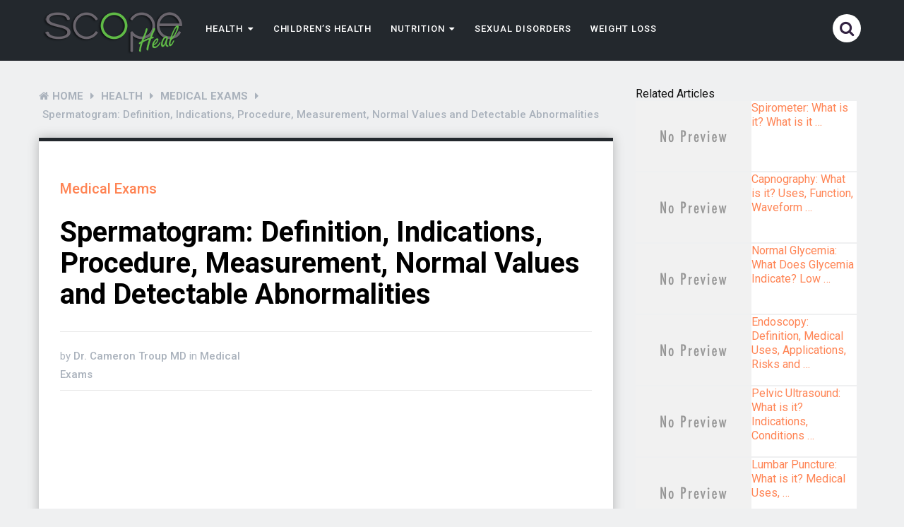

--- FILE ---
content_type: text/html; charset=UTF-8
request_url: https://scopeheal.com/spermatogram/
body_size: 17378
content:
<!DOCTYPE html>
<html class="no-js" lang="en-US" prefix="og: https://ogp.me/ns#">
<head>
	<meta charset="UTF-8">
	<!-- Always force latest IE rendering engine (even in intranet) & Chrome Frame -->
	<!--[if IE ]>
	<meta http-equiv="X-UA-Compatible" content="IE=edge,chrome=1">
	<![endif]-->
	<link rel="profile" href="https://gmpg.org/xfn/11" />
	
					<link rel="icon" href="https://scopeheal.com/wp-content/uploads/2018/06/ScopeHeal.png" sizes="32x32" />					
					<meta name="msapplication-TileImage" content="https://scopeheal.com/wp-content/uploads/2018/06/ScopeHeal.png">		
					<link rel="apple-touch-icon-precomposed" href="https://scopeheal.com/wp-content/uploads/2018/06/ScopeHeal.png">		
					<meta name="viewport" content="width=device-width, initial-scale=1">
			<meta name="apple-mobile-web-app-capable" content="yes">
			<meta name="apple-mobile-web-app-status-bar-style" content="black">
		
									<link rel="prefetch" href="https://scopeheal.com">
				<link rel="prerender" href="https://scopeheal.com">
						<link rel="pingback" href="https://scopeheal.com/xmlrpc.php" />
	<script type="text/javascript">document.documentElement.className = document.documentElement.className.replace( /\bno-js\b/,'js' );</script>
<!-- Search Engine Optimization by Rank Math - https://rankmath.com/ -->
<title>Spermatogram: Definition, Indications, Procedure, Measurement, Normal Values ​​and Detectable Abnormalities - Scope Heal</title>
<meta name="description" content="Its objective is to characterize sperm from a quantitative point of view (total number of sperm and number of normal sperm ) and a qualitative (motility and"/>
<meta name="robots" content="follow, index, max-snippet:-1, max-video-preview:-1, max-image-preview:large"/>
<link rel="canonical" href="https://scopeheal.com/spermatogram/" />
<meta property="og:locale" content="en_US" />
<meta property="og:type" content="article" />
<meta property="og:title" content="Spermatogram: Definition, Indications, Procedure, Measurement, Normal Values ​​and Detectable Abnormalities - Scope Heal" />
<meta property="og:description" content="Its objective is to characterize sperm from a quantitative point of view (total number of sperm and number of normal sperm ) and a qualitative (motility and" />
<meta property="og:url" content="https://scopeheal.com/spermatogram/" />
<meta property="og:site_name" content="Scope Heal" />
<meta property="article:section" content="Medical Exams" />
<meta property="og:updated_time" content="2022-05-23T03:11:50+00:00" />
<meta property="article:published_time" content="2021-02-22T11:53:00+00:00" />
<meta property="article:modified_time" content="2022-05-23T03:11:50+00:00" />
<meta name="twitter:card" content="summary_large_image" />
<meta name="twitter:title" content="Spermatogram: Definition, Indications, Procedure, Measurement, Normal Values ​​and Detectable Abnormalities - Scope Heal" />
<meta name="twitter:description" content="Its objective is to characterize sperm from a quantitative point of view (total number of sperm and number of normal sperm ) and a qualitative (motility and" />
<meta name="twitter:label1" content="Written by" />
<meta name="twitter:data1" content="Dr. Cameron Troup MD" />
<meta name="twitter:label2" content="Time to read" />
<meta name="twitter:data2" content="3 minutes" />
<script type="application/ld+json" class="rank-math-schema">{"@context":"https://schema.org","@graph":[{"@type":["Person","Organization"],"@id":"https://scopeheal.com/#person","name":"Dr. Cameron Troup MD","logo":{"@type":"ImageObject","@id":"https://scopeheal.com/#logo","url":"https://scopeheal.com/wp-content/uploads/2021/07/scopeheal-1.png","contentUrl":"https://scopeheal.com/wp-content/uploads/2021/07/scopeheal-1.png","caption":"Dr. Cameron Troup MD","inLanguage":"en-US","width":"200","height":"61"},"image":{"@type":"ImageObject","@id":"https://scopeheal.com/#logo","url":"https://scopeheal.com/wp-content/uploads/2021/07/scopeheal-1.png","contentUrl":"https://scopeheal.com/wp-content/uploads/2021/07/scopeheal-1.png","caption":"Dr. Cameron Troup MD","inLanguage":"en-US","width":"200","height":"61"}},{"@type":"WebSite","@id":"https://scopeheal.com/#website","url":"https://scopeheal.com","name":"Dr. Cameron Troup MD","publisher":{"@id":"https://scopeheal.com/#person"},"inLanguage":"en-US"},{"@type":"WebPage","@id":"https://scopeheal.com/spermatogram/#webpage","url":"https://scopeheal.com/spermatogram/","name":"Spermatogram: Definition, Indications, Procedure, Measurement, Normal Values \u200b\u200band Detectable Abnormalities - Scope Heal","datePublished":"2021-02-22T11:53:00+00:00","dateModified":"2022-05-23T03:11:50+00:00","isPartOf":{"@id":"https://scopeheal.com/#website"},"inLanguage":"en-US"},{"@type":"Person","@id":"https://scopeheal.com/author/cameron12/","name":"Dr. Cameron Troup MD","url":"https://scopeheal.com/author/cameron12/","image":{"@type":"ImageObject","@id":"https://secure.gravatar.com/avatar/ad47c607d80dd7e16c7656571d08371e1b334f86a400e555a7cfb86a855f5ab3?s=96&amp;d=mm&amp;r=g","url":"https://secure.gravatar.com/avatar/ad47c607d80dd7e16c7656571d08371e1b334f86a400e555a7cfb86a855f5ab3?s=96&amp;d=mm&amp;r=g","caption":"Dr. Cameron Troup MD","inLanguage":"en-US"},"sameAs":["https://scopeheal.com/"]},{"@type":"BlogPosting","headline":"Spermatogram: Definition, Indications, Procedure, Measurement, Normal Values \u200b\u200band Detectable Abnormalities","datePublished":"2021-02-22T11:53:00+00:00","dateModified":"2022-05-23T03:11:50+00:00","articleSection":"Medical Exams","author":{"@id":"https://scopeheal.com/author/cameron12/","name":"Dr. Cameron Troup MD"},"publisher":{"@id":"https://scopeheal.com/#person"},"description":"Its objective is to characterize sperm from a quantitative point of view (total number of sperm and number of normal\u00a0sperm\u00a0) and a qualitative (motility and","name":"Spermatogram: Definition, Indications, Procedure, Measurement, Normal Values \u200b\u200band Detectable Abnormalities","@id":"https://scopeheal.com/spermatogram/#richSnippet","isPartOf":{"@id":"https://scopeheal.com/spermatogram/#webpage"},"inLanguage":"en-US","mainEntityOfPage":{"@id":"https://scopeheal.com/spermatogram/#webpage"}}]}</script>
<!-- /Rank Math WordPress SEO plugin -->

<link rel="alternate" type="application/rss+xml" title="Scope Heal &raquo; Feed" href="https://scopeheal.com/feed/" />
<link rel="alternate" title="oEmbed (JSON)" type="application/json+oembed" href="https://scopeheal.com/wp-json/oembed/1.0/embed?url=https%3A%2F%2Fscopeheal.com%2Fspermatogram%2F" />
<link rel="alternate" title="oEmbed (XML)" type="text/xml+oembed" href="https://scopeheal.com/wp-json/oembed/1.0/embed?url=https%3A%2F%2Fscopeheal.com%2Fspermatogram%2F&#038;format=xml" />
<style id='wp-img-auto-sizes-contain-inline-css' type='text/css'>
img:is([sizes=auto i],[sizes^="auto," i]){contain-intrinsic-size:3000px 1500px}
/*# sourceURL=wp-img-auto-sizes-contain-inline-css */
</style>
<style id='wp-emoji-styles-inline-css' type='text/css'>

	img.wp-smiley, img.emoji {
		display: inline !important;
		border: none !important;
		box-shadow: none !important;
		height: 1em !important;
		width: 1em !important;
		margin: 0 0.07em !important;
		vertical-align: -0.1em !important;
		background: none !important;
		padding: 0 !important;
	}
/*# sourceURL=wp-emoji-styles-inline-css */
</style>
<style id='wp-block-library-inline-css' type='text/css'>
:root{--wp-block-synced-color:#7a00df;--wp-block-synced-color--rgb:122,0,223;--wp-bound-block-color:var(--wp-block-synced-color);--wp-editor-canvas-background:#ddd;--wp-admin-theme-color:#007cba;--wp-admin-theme-color--rgb:0,124,186;--wp-admin-theme-color-darker-10:#006ba1;--wp-admin-theme-color-darker-10--rgb:0,107,160.5;--wp-admin-theme-color-darker-20:#005a87;--wp-admin-theme-color-darker-20--rgb:0,90,135;--wp-admin-border-width-focus:2px}@media (min-resolution:192dpi){:root{--wp-admin-border-width-focus:1.5px}}.wp-element-button{cursor:pointer}:root .has-very-light-gray-background-color{background-color:#eee}:root .has-very-dark-gray-background-color{background-color:#313131}:root .has-very-light-gray-color{color:#eee}:root .has-very-dark-gray-color{color:#313131}:root .has-vivid-green-cyan-to-vivid-cyan-blue-gradient-background{background:linear-gradient(135deg,#00d084,#0693e3)}:root .has-purple-crush-gradient-background{background:linear-gradient(135deg,#34e2e4,#4721fb 50%,#ab1dfe)}:root .has-hazy-dawn-gradient-background{background:linear-gradient(135deg,#faaca8,#dad0ec)}:root .has-subdued-olive-gradient-background{background:linear-gradient(135deg,#fafae1,#67a671)}:root .has-atomic-cream-gradient-background{background:linear-gradient(135deg,#fdd79a,#004a59)}:root .has-nightshade-gradient-background{background:linear-gradient(135deg,#330968,#31cdcf)}:root .has-midnight-gradient-background{background:linear-gradient(135deg,#020381,#2874fc)}:root{--wp--preset--font-size--normal:16px;--wp--preset--font-size--huge:42px}.has-regular-font-size{font-size:1em}.has-larger-font-size{font-size:2.625em}.has-normal-font-size{font-size:var(--wp--preset--font-size--normal)}.has-huge-font-size{font-size:var(--wp--preset--font-size--huge)}.has-text-align-center{text-align:center}.has-text-align-left{text-align:left}.has-text-align-right{text-align:right}.has-fit-text{white-space:nowrap!important}#end-resizable-editor-section{display:none}.aligncenter{clear:both}.items-justified-left{justify-content:flex-start}.items-justified-center{justify-content:center}.items-justified-right{justify-content:flex-end}.items-justified-space-between{justify-content:space-between}.screen-reader-text{border:0;clip-path:inset(50%);height:1px;margin:-1px;overflow:hidden;padding:0;position:absolute;width:1px;word-wrap:normal!important}.screen-reader-text:focus{background-color:#ddd;clip-path:none;color:#444;display:block;font-size:1em;height:auto;left:5px;line-height:normal;padding:15px 23px 14px;text-decoration:none;top:5px;width:auto;z-index:100000}html :where(.has-border-color){border-style:solid}html :where([style*=border-top-color]){border-top-style:solid}html :where([style*=border-right-color]){border-right-style:solid}html :where([style*=border-bottom-color]){border-bottom-style:solid}html :where([style*=border-left-color]){border-left-style:solid}html :where([style*=border-width]){border-style:solid}html :where([style*=border-top-width]){border-top-style:solid}html :where([style*=border-right-width]){border-right-style:solid}html :where([style*=border-bottom-width]){border-bottom-style:solid}html :where([style*=border-left-width]){border-left-style:solid}html :where(img[class*=wp-image-]){height:auto;max-width:100%}:where(figure){margin:0 0 1em}html :where(.is-position-sticky){--wp-admin--admin-bar--position-offset:var(--wp-admin--admin-bar--height,0px)}@media screen and (max-width:600px){html :where(.is-position-sticky){--wp-admin--admin-bar--position-offset:0px}}

/*# sourceURL=wp-block-library-inline-css */
</style><style id='global-styles-inline-css' type='text/css'>
:root{--wp--preset--aspect-ratio--square: 1;--wp--preset--aspect-ratio--4-3: 4/3;--wp--preset--aspect-ratio--3-4: 3/4;--wp--preset--aspect-ratio--3-2: 3/2;--wp--preset--aspect-ratio--2-3: 2/3;--wp--preset--aspect-ratio--16-9: 16/9;--wp--preset--aspect-ratio--9-16: 9/16;--wp--preset--color--black: #000000;--wp--preset--color--cyan-bluish-gray: #abb8c3;--wp--preset--color--white: #ffffff;--wp--preset--color--pale-pink: #f78da7;--wp--preset--color--vivid-red: #cf2e2e;--wp--preset--color--luminous-vivid-orange: #ff6900;--wp--preset--color--luminous-vivid-amber: #fcb900;--wp--preset--color--light-green-cyan: #7bdcb5;--wp--preset--color--vivid-green-cyan: #00d084;--wp--preset--color--pale-cyan-blue: #8ed1fc;--wp--preset--color--vivid-cyan-blue: #0693e3;--wp--preset--color--vivid-purple: #9b51e0;--wp--preset--gradient--vivid-cyan-blue-to-vivid-purple: linear-gradient(135deg,rgb(6,147,227) 0%,rgb(155,81,224) 100%);--wp--preset--gradient--light-green-cyan-to-vivid-green-cyan: linear-gradient(135deg,rgb(122,220,180) 0%,rgb(0,208,130) 100%);--wp--preset--gradient--luminous-vivid-amber-to-luminous-vivid-orange: linear-gradient(135deg,rgb(252,185,0) 0%,rgb(255,105,0) 100%);--wp--preset--gradient--luminous-vivid-orange-to-vivid-red: linear-gradient(135deg,rgb(255,105,0) 0%,rgb(207,46,46) 100%);--wp--preset--gradient--very-light-gray-to-cyan-bluish-gray: linear-gradient(135deg,rgb(238,238,238) 0%,rgb(169,184,195) 100%);--wp--preset--gradient--cool-to-warm-spectrum: linear-gradient(135deg,rgb(74,234,220) 0%,rgb(151,120,209) 20%,rgb(207,42,186) 40%,rgb(238,44,130) 60%,rgb(251,105,98) 80%,rgb(254,248,76) 100%);--wp--preset--gradient--blush-light-purple: linear-gradient(135deg,rgb(255,206,236) 0%,rgb(152,150,240) 100%);--wp--preset--gradient--blush-bordeaux: linear-gradient(135deg,rgb(254,205,165) 0%,rgb(254,45,45) 50%,rgb(107,0,62) 100%);--wp--preset--gradient--luminous-dusk: linear-gradient(135deg,rgb(255,203,112) 0%,rgb(199,81,192) 50%,rgb(65,88,208) 100%);--wp--preset--gradient--pale-ocean: linear-gradient(135deg,rgb(255,245,203) 0%,rgb(182,227,212) 50%,rgb(51,167,181) 100%);--wp--preset--gradient--electric-grass: linear-gradient(135deg,rgb(202,248,128) 0%,rgb(113,206,126) 100%);--wp--preset--gradient--midnight: linear-gradient(135deg,rgb(2,3,129) 0%,rgb(40,116,252) 100%);--wp--preset--font-size--small: 13px;--wp--preset--font-size--medium: 20px;--wp--preset--font-size--large: 36px;--wp--preset--font-size--x-large: 42px;--wp--preset--spacing--20: 0.44rem;--wp--preset--spacing--30: 0.67rem;--wp--preset--spacing--40: 1rem;--wp--preset--spacing--50: 1.5rem;--wp--preset--spacing--60: 2.25rem;--wp--preset--spacing--70: 3.38rem;--wp--preset--spacing--80: 5.06rem;--wp--preset--shadow--natural: 6px 6px 9px rgba(0, 0, 0, 0.2);--wp--preset--shadow--deep: 12px 12px 50px rgba(0, 0, 0, 0.4);--wp--preset--shadow--sharp: 6px 6px 0px rgba(0, 0, 0, 0.2);--wp--preset--shadow--outlined: 6px 6px 0px -3px rgb(255, 255, 255), 6px 6px rgb(0, 0, 0);--wp--preset--shadow--crisp: 6px 6px 0px rgb(0, 0, 0);}:where(.is-layout-flex){gap: 0.5em;}:where(.is-layout-grid){gap: 0.5em;}body .is-layout-flex{display: flex;}.is-layout-flex{flex-wrap: wrap;align-items: center;}.is-layout-flex > :is(*, div){margin: 0;}body .is-layout-grid{display: grid;}.is-layout-grid > :is(*, div){margin: 0;}:where(.wp-block-columns.is-layout-flex){gap: 2em;}:where(.wp-block-columns.is-layout-grid){gap: 2em;}:where(.wp-block-post-template.is-layout-flex){gap: 1.25em;}:where(.wp-block-post-template.is-layout-grid){gap: 1.25em;}.has-black-color{color: var(--wp--preset--color--black) !important;}.has-cyan-bluish-gray-color{color: var(--wp--preset--color--cyan-bluish-gray) !important;}.has-white-color{color: var(--wp--preset--color--white) !important;}.has-pale-pink-color{color: var(--wp--preset--color--pale-pink) !important;}.has-vivid-red-color{color: var(--wp--preset--color--vivid-red) !important;}.has-luminous-vivid-orange-color{color: var(--wp--preset--color--luminous-vivid-orange) !important;}.has-luminous-vivid-amber-color{color: var(--wp--preset--color--luminous-vivid-amber) !important;}.has-light-green-cyan-color{color: var(--wp--preset--color--light-green-cyan) !important;}.has-vivid-green-cyan-color{color: var(--wp--preset--color--vivid-green-cyan) !important;}.has-pale-cyan-blue-color{color: var(--wp--preset--color--pale-cyan-blue) !important;}.has-vivid-cyan-blue-color{color: var(--wp--preset--color--vivid-cyan-blue) !important;}.has-vivid-purple-color{color: var(--wp--preset--color--vivid-purple) !important;}.has-black-background-color{background-color: var(--wp--preset--color--black) !important;}.has-cyan-bluish-gray-background-color{background-color: var(--wp--preset--color--cyan-bluish-gray) !important;}.has-white-background-color{background-color: var(--wp--preset--color--white) !important;}.has-pale-pink-background-color{background-color: var(--wp--preset--color--pale-pink) !important;}.has-vivid-red-background-color{background-color: var(--wp--preset--color--vivid-red) !important;}.has-luminous-vivid-orange-background-color{background-color: var(--wp--preset--color--luminous-vivid-orange) !important;}.has-luminous-vivid-amber-background-color{background-color: var(--wp--preset--color--luminous-vivid-amber) !important;}.has-light-green-cyan-background-color{background-color: var(--wp--preset--color--light-green-cyan) !important;}.has-vivid-green-cyan-background-color{background-color: var(--wp--preset--color--vivid-green-cyan) !important;}.has-pale-cyan-blue-background-color{background-color: var(--wp--preset--color--pale-cyan-blue) !important;}.has-vivid-cyan-blue-background-color{background-color: var(--wp--preset--color--vivid-cyan-blue) !important;}.has-vivid-purple-background-color{background-color: var(--wp--preset--color--vivid-purple) !important;}.has-black-border-color{border-color: var(--wp--preset--color--black) !important;}.has-cyan-bluish-gray-border-color{border-color: var(--wp--preset--color--cyan-bluish-gray) !important;}.has-white-border-color{border-color: var(--wp--preset--color--white) !important;}.has-pale-pink-border-color{border-color: var(--wp--preset--color--pale-pink) !important;}.has-vivid-red-border-color{border-color: var(--wp--preset--color--vivid-red) !important;}.has-luminous-vivid-orange-border-color{border-color: var(--wp--preset--color--luminous-vivid-orange) !important;}.has-luminous-vivid-amber-border-color{border-color: var(--wp--preset--color--luminous-vivid-amber) !important;}.has-light-green-cyan-border-color{border-color: var(--wp--preset--color--light-green-cyan) !important;}.has-vivid-green-cyan-border-color{border-color: var(--wp--preset--color--vivid-green-cyan) !important;}.has-pale-cyan-blue-border-color{border-color: var(--wp--preset--color--pale-cyan-blue) !important;}.has-vivid-cyan-blue-border-color{border-color: var(--wp--preset--color--vivid-cyan-blue) !important;}.has-vivid-purple-border-color{border-color: var(--wp--preset--color--vivid-purple) !important;}.has-vivid-cyan-blue-to-vivid-purple-gradient-background{background: var(--wp--preset--gradient--vivid-cyan-blue-to-vivid-purple) !important;}.has-light-green-cyan-to-vivid-green-cyan-gradient-background{background: var(--wp--preset--gradient--light-green-cyan-to-vivid-green-cyan) !important;}.has-luminous-vivid-amber-to-luminous-vivid-orange-gradient-background{background: var(--wp--preset--gradient--luminous-vivid-amber-to-luminous-vivid-orange) !important;}.has-luminous-vivid-orange-to-vivid-red-gradient-background{background: var(--wp--preset--gradient--luminous-vivid-orange-to-vivid-red) !important;}.has-very-light-gray-to-cyan-bluish-gray-gradient-background{background: var(--wp--preset--gradient--very-light-gray-to-cyan-bluish-gray) !important;}.has-cool-to-warm-spectrum-gradient-background{background: var(--wp--preset--gradient--cool-to-warm-spectrum) !important;}.has-blush-light-purple-gradient-background{background: var(--wp--preset--gradient--blush-light-purple) !important;}.has-blush-bordeaux-gradient-background{background: var(--wp--preset--gradient--blush-bordeaux) !important;}.has-luminous-dusk-gradient-background{background: var(--wp--preset--gradient--luminous-dusk) !important;}.has-pale-ocean-gradient-background{background: var(--wp--preset--gradient--pale-ocean) !important;}.has-electric-grass-gradient-background{background: var(--wp--preset--gradient--electric-grass) !important;}.has-midnight-gradient-background{background: var(--wp--preset--gradient--midnight) !important;}.has-small-font-size{font-size: var(--wp--preset--font-size--small) !important;}.has-medium-font-size{font-size: var(--wp--preset--font-size--medium) !important;}.has-large-font-size{font-size: var(--wp--preset--font-size--large) !important;}.has-x-large-font-size{font-size: var(--wp--preset--font-size--x-large) !important;}
/*# sourceURL=global-styles-inline-css */
</style>

<style id='classic-theme-styles-inline-css' type='text/css'>
/*! This file is auto-generated */
.wp-block-button__link{color:#fff;background-color:#32373c;border-radius:9999px;box-shadow:none;text-decoration:none;padding:calc(.667em + 2px) calc(1.333em + 2px);font-size:1.125em}.wp-block-file__button{background:#32373c;color:#fff;text-decoration:none}
/*# sourceURL=/wp-includes/css/classic-themes.min.css */
</style>
<link rel='stylesheet' id='ez-toc-css' href='https://scopeheal.com/wp-content/plugins/easy-table-of-contents/assets/css/screen.min.css' type='text/css' media='all' />
<style id='ez-toc-inline-css' type='text/css'>
div#ez-toc-container .ez-toc-title {font-size: 120%;}div#ez-toc-container .ez-toc-title {font-weight: 500;}div#ez-toc-container ul li , div#ez-toc-container ul li a {font-size: 95%;}div#ez-toc-container ul li , div#ez-toc-container ul li a {font-weight: 500;}div#ez-toc-container nav ul ul li {font-size: 90%;}.ez-toc-box-title {font-weight: bold; margin-bottom: 10px; text-align: center; text-transform: uppercase; letter-spacing: 1px; color: #666; padding-bottom: 5px;position:absolute;top:-4%;left:5%;background-color: inherit;transition: top 0.3s ease;}.ez-toc-box-title.toc-closed {top:-25%;}
.ez-toc-container-direction {direction: ltr;}.ez-toc-counter ul{counter-reset: item ;}.ez-toc-counter nav ul li a::before {content: counters(item, '.', decimal) '. ';display: inline-block;counter-increment: item;flex-grow: 0;flex-shrink: 0;margin-right: .2em; float: left; }.ez-toc-widget-direction {direction: ltr;}.ez-toc-widget-container ul{counter-reset: item ;}.ez-toc-widget-container nav ul li a::before {content: counters(item, '.', decimal) '. ';display: inline-block;counter-increment: item;flex-grow: 0;flex-shrink: 0;margin-right: .2em; float: left; }
/*# sourceURL=ez-toc-inline-css */
</style>
<link rel='stylesheet' id='dividend-stylesheet-css' href='https://scopeheal.com/wp-content/themes/mts_dividend/style.css' type='text/css' media='all' />
<style id='dividend-stylesheet-inline-css' type='text/css'>

		body {background-color:#eff0f1;background-image:url(https://scopeheal.com/wp-content/themes/mts_dividend/images/nobg.png);}
		#site-header, .navigation.mobile-menu-wrapper {background-color:#23282d;background-image:url(https://scopeheal.com/wp-content/themes/mts_dividend/images/nobg.png);}
		.primary-carousel-wrap {background-color:#eff0f1;background-image:url(https://scopeheal.com/wp-content/themes/mts_dividend/images/nobg.png);}
		.homepage-deals {background-color:#23282d;background-image:url(https://scopeheal.com/wp-content/themes/mts_dividend/images/nobg.png);}
		.article-wrap {background-color:#eff0f1;background-image:url(https://scopeheal.com/wp-content/themes/mts_dividend/images/nobg.png);}
		.call-to-action {background-color:#23282d;background-image:url(https://scopeheal.com/wp-content/themes/mts_dividend/images/nobg.png);}
		.mts-featured-clients {background-color:#ffffff;background-image:url(https://scopeheal.com/wp-content/themes/mts_dividend/images/nobg.png);}
		#site-footer {background-color:#23282d;background-image:url(https://scopeheal.com/wp-content/themes/mts_dividend/images/nobg.png);}
		.widget-single-subscribe .widget #wp-subscribe {background-color:#23282d;background-image:url(https://scopeheal.com/wp-content/themes/mts_dividend/images/newsletter-long-bg2.png);background-repeat:no-repeat;background-attachment:scroll;background-position:left top;background-size:cover;}

		.primary-carousel-wrap .featured-category-title, .primary-carousel-wrap .featured-category-title:after, .primary-carousel-wrap .owl-prev, .primary-carousel-wrap .owl-next { background-color: #23282d; }
		.primary-carousel-post, .primary-carousel-post:hover { color: #23282d; }

		.homepage-deals .featured-category-title, .homepage-deals .featured-category-title:after { background-color: #373e46; }

		.call-to-action-title span { color: #edb746; }
		.call-to-action-button a { background-color: #88bf5f; }
		.call-to-action-button a:hover { background: #62963c }

		.footer-header h3 { background-color: #373e46; }

		.pagination a { color: #23282d; }

		.sidebar .widget h3, .pagination .page-numbers.current, .single .pagination > .current, .tagcloud a, .widget .wp_review_tab_widget_content .tab_title.selected a, .widget .wpt_widget_content .tab_title.selected a, #load-posts a, .woocommerce nav.woocommerce-pagination ul li span.current, .woocommerce-page nav.woocommerce-pagination ul li span.current, .woocommerce #content nav.woocommerce-pagination ul li span.current, .woocommerce-page #content nav.woocommerce-pagination ul li span.current, .article-layout-2 .latestPost.post-1 .latestPost-layout, .article-layout-2 .latestPost.post-1 .article-content, .article-layout-3 .latestPost.post-1 .latestPost-layout, .article-layout-3 .latestPost.post-1 .article-content, .article-layout-4 .latestPost.post-1 .latestPost-layout, .article-layout-4 .latestPost.post-1 .article-content, .article-layout-5 .latestPost.post-1 .latestPost-layout, .article-layout-5 .latestPost.post-1 .article-content, .tags a, .related-posts h4, .postauthor h4, .cd-tabs-navigation h4 a.selected, .cd-tabs-navigation h4 a.selected:after, #respond h4:after, #respond h4, .deals-button { background: #23282d; }

        input[type='submit'], .deal-link, .deals-advanced-recent-posts .btn-archive-link, .single-deals-button a, .woocommerce a.button, .woocommerce-page a.button, .woocommerce button.button, .woocommerce-page button.button, .woocommerce input.button, .woocommerce-page input.button, .woocommerce #respond input#submit, .woocommerce-page #respond input#submit, .woocommerce #content input.button, .woocommerce-page #content input.button, .woocommerce #respond input#submit.alt, .woocommerce a.button.alt, .woocommerce button.button.alt, .woocommerce input.button.alt, .woocommerce #respond input#submit.alt.disabled, .woocommerce #respond input#submit.alt:disabled, .woocommerce #respond input#submit.alt:disabled[disabled], .woocommerce a.button.alt.disabled, .woocommerce a.button.alt:disabled, .woocommerce a.button.alt:disabled[disabled], .woocommerce button.button.alt.disabled, .woocommerce button.button.alt:disabled, .woocommerce button.button.alt:disabled[disabled], .woocommerce input.button.alt:disabled, .woocommerce input.button.alt:disabled[disabled], .woocommerce span.onsale, .deals-link, .ball-pulse > div, .pace .pace-progress, .latestPost-review-wrapper, #wpmm-megamenu .review-total-only, html .review-type-circle.latestPost-review-wrapper, .widget .review-total-only.large-thumb, #commentform input#submit, .woocommerce-account .woocommerce-MyAccount-navigation li.is-active, .bypostauthor .fn:after, .owl-prev:hover, .owl-next:hover, #subscribe .wp-subscribe-wrap, .deals-button:hover, .featuredBox .deals-button, #secondary-navigation a:hover, #secondary-navigation li:hover a, .woocommerce-product-search button[type='submit'], .woocommerce .woocommerce-widget-layered-nav-dropdown__submit { background: #ff8454; color: #fff; }

		.widget .wp-subscribe input.submit, .featuredBox .title:hover { background-color: #08090b }

		.deals-link:hover, .single-deals-button a:hover, .woocommerce a.button:hover, .woocommerce-page a.button:hover, .woocommerce button.button:hover, .woocommerce-page button.button:hover, .woocommerce input.button:hover, .woocommerce-page input.button:hover, .woocommerce #respond input#submit:hover, .woocommerce-page #respond input#submit:hover, .woocommerce #content input.button:hover, .woocommerce-page #content input.button:hover, input[type='submit']:hover, #commentform input#submit:hover, .woocommerce #respond input#submit.alt:hover, .woocommerce a.button.alt:hover, .woocommerce button.button.alt:hover, .woocommerce input.button.alt:hover, .woocommerce-product-search input[type='submit']:hover, .deals-advanced-recent-posts .btn-archive-link:hover, .woocommerce-product-search button[type='submit']:hover, .woocommerce .woocommerce-widget-layered-nav-dropdown__submit:hover { background-color: #ff4d07; }

		a, .single-post-category, .related-posts h4:before, .related-posts .latestPost-layout:after, .postauthor h4:before, .post-like.active, .post-dislike.active, .widget .wp-subscribe-wrap h4.title span { color: #ff8454; }

		.widget .wp_review_tab_widget_content .tab_title.selected a, .widget .wpt_widget_content .tab_title.selected a, .single_post { border-color: #23282d; }

		
		
		.bypostauthor .fn:after { content: "Author"; font-size: 14px; padding: 4px 10px; margin-left: 8px; color: #fff; font-weight: normal; }
		
		
		
			
/*# sourceURL=dividend-stylesheet-inline-css */
</style>
<link rel='stylesheet' id='responsive-css' href='https://scopeheal.com/wp-content/themes/mts_dividend/css/responsive.css' type='text/css' media='all' />
<link rel='stylesheet' id='fontawesome-css' href='https://scopeheal.com/wp-content/themes/mts_dividend/css/font-awesome.min.css' type='text/css' media='all' />
<script type="text/javascript" src="https://scopeheal.com/wp-includes/js/jquery/jquery.min.js" id="jquery-core-js"></script>
<script type="text/javascript" src="https://scopeheal.com/wp-includes/js/jquery/jquery-migrate.min.js" id="jquery-migrate-js"></script>
<link rel="https://api.w.org/" href="https://scopeheal.com/wp-json/" /><link rel="alternate" title="JSON" type="application/json" href="https://scopeheal.com/wp-json/wp/v2/posts/18744" /><link rel="EditURI" type="application/rsd+xml" title="RSD" href="https://scopeheal.com/xmlrpc.php?rsd" />
<meta name="generator" content="WordPress 6.9" />
<link rel='shortlink' href='https://scopeheal.com/?p=18744' />
<!-- HFCM by 99 Robots - Snippet # 1: Analytic -->
<!-- Google tag (gtag.js) -->
<script async src="https://www.googletagmanager.com/gtag/js?id=G-35YVMX63H3"></script>
<script>
  window.dataLayer = window.dataLayer || [];
  function gtag(){dataLayer.push(arguments);}
  gtag('js', new Date());

  gtag('config', 'G-35YVMX63H3');
</script>
<!-- /end HFCM by 99 Robots -->
<!-- HFCM by 99 Robots - Snippet # 2: Auto Ads -->
<script data-ad-client="ca-pub-4230868998712733" async src="https://pagead2.googlesyndication.com/pagead/js/adsbygoogle.js"></script>
<!-- /end HFCM by 99 Robots -->
<link href="//fonts.googleapis.com/css?family=Roboto:700|Roboto:500|Roboto:normal&amp;subset=latin" rel="stylesheet" type="text/css">
<style type="text/css">
#logo a { font-family: 'Roboto'; font-weight: 700; font-size: 30px; color: #ffffff; }
#secondary-navigation a, .login-wrap .user-name, .login-signup a { font-family: 'Roboto'; font-weight: 500; font-size: 13px; color: #ffffff;text-transform: uppercase; letter-spacing: .95px;  }
.carousel-title, .deals-title { font-family: 'Roboto'; font-weight: normal; font-size: 18px; color: #004aac; }
.latestPost .title { font-family: 'Roboto'; font-weight: normal; font-size: 18px; color: #004aac; }
.post-info, .breadcrumb, .pagination { font-family: 'Roboto'; font-weight: 500; font-size: 15px; color: #aab2bc; }
.call-to-action { font-family: 'Roboto'; font-weight: 700; font-size: 20px; color: #fff; }
.single-title, .title.entry-title { font-family: 'Roboto'; font-weight: 700; font-size: 40px; color: #000000; }
.deals-related-post.latestPost .title { font-family: 'Roboto'; font-weight: normal; font-size: 20px; color: #004aac; }
body { font-family: 'Roboto'; font-weight: normal; font-size: 16px; color: #111111; }
.widget h3 { font-family: 'Roboto'; font-weight: 500; font-size: 16px; color: #ffffff;text-transform: uppercase; }
.widget .post-title, .sidebar .widget .entry-title, .widget .slide-title, .widget .wpt_comment_meta { font-family: 'Roboto'; font-weight: 500; font-size: 13px; color: #004aac; }
.widget { font-family: 'Roboto'; font-weight: normal; font-size: 14px; color: #2b2d32; }
#site-footer .widget h3 { font-family: 'Roboto'; font-weight: 500; font-size: 14px; color: #ffffff;text-transform: uppercase; }
#site-footer .widget .post-title, #site-footer .widget .entry-title, #site-footer .widget .slide-title, #site-footer .widget .wpt_comment_meta { font-family: 'Roboto'; font-weight: 500; font-size: 14px; color: #ffffff; }
#site-footer .widget { font-family: 'Roboto'; font-weight: normal; font-size: 17px; color: #ffffff; }
.footer-navigation li a, .footer-bottom, #site-footer .textwidget, #site-footer .widget_rss li, .footer-navigation li:before { font-family: 'Roboto'; font-weight: normal; font-size: 16px; color: #656e77; }
.copyrights { font-family: 'Roboto'; font-weight: normal; font-size: 16px; color: #ffffff; }
h1 { font-family: 'Roboto'; font-weight: 700; font-size: 28px; color: #000000; }
h2 { font-family: 'Roboto'; font-weight: 700; font-size: 24px; color: #000000; }
h3 { font-family: 'Roboto'; font-weight: 700; font-size: 22px; color: #000000; }
h4 { font-family: 'Roboto'; font-weight: 700; font-size: 20px; color: #000000; }
h5 { font-family: 'Roboto'; font-weight: 700; font-size: 18px; color: #000000; }
h6 { font-family: 'Roboto'; font-weight: 700; font-size: 16px; color: #000000; }
</style>
<link rel="icon" href="https://scopeheal.com/wp-content/uploads/2018/06/ScopeHeal.png" sizes="32x32" />
<link rel="icon" href="https://scopeheal.com/wp-content/uploads/2018/06/ScopeHeal.png" sizes="192x192" />
<link rel="apple-touch-icon" href="https://scopeheal.com/wp-content/uploads/2018/06/ScopeHeal.png" />
<meta name="msapplication-TileImage" content="https://scopeheal.com/wp-content/uploads/2018/06/ScopeHeal.png" />
		<style type="text/css" id="wp-custom-css">
			/** Disable Comment Box **/
.comment-form #url{
    display:none;
}
		</style>
		</head>
<body data-rsssl=1 id="blog" class="wp-singular post-template-default single single-post postid-18744 single-format-standard wp-theme-mts_dividend main">
	<div class="main-container">
					<div id="catcher" class="clear" ></div>
			<header id="site-header" class="sticky-navigation" role="banner" itemscope itemtype="http://schema.org/WPHeader">
					<div id="header" class="container clearfix">
				<div class="logo-wrap">
																		<h2 id="logo" class="image-logo" itemprop="headline">
								<a href="https://scopeheal.com">
									<img src="https://scopeheal.com/wp-content/uploads/2018/05/scopeheal-1.png" alt="Scope Heal" width="200" height="61"></a>
							</h2><!-- END #logo -->
						
									</div>
									<div id="secondary-navigation" role="navigation" itemscope itemtype="http://schema.org/SiteNavigationElement">
						<a href="#" id="pull" class="toggle-mobile-menu">Menu</a>
													<nav class="navigation clearfix mobile-menu-wrapper">
																	<ul id="menu-pri" class="menu clearfix"><li id="menu-item-10553" class="menu-item menu-item-type-taxonomy menu-item-object-category current-post-ancestor menu-item-has-children menu-item-10553"><a href="https://scopeheal.com/category/health/"> <style>.navigation #menu-item-10553:hover a { background:  !important; }</style>Health</a>
<ul class="sub-menu">
	<li id="menu-item-10554" class="menu-item menu-item-type-taxonomy menu-item-object-category menu-item-10554"><a href="https://scopeheal.com/category/health/allergies/"> <style>.navigation #menu-item-10554:hover a { background:  !important; }</style>Allergies</a></li>
	<li id="menu-item-10555" class="menu-item menu-item-type-taxonomy menu-item-object-category menu-item-10555"><a href="https://scopeheal.com/category/health/alternative-medicine/"> <style>.navigation #menu-item-10555:hover a { background:  !important; }</style>Alternative Medicine</a></li>
	<li id="menu-item-10556" class="menu-item menu-item-type-taxonomy menu-item-object-category menu-item-10556"><a href="https://scopeheal.com/category/health/amino-acids/"> <style>.navigation #menu-item-10556:hover a { background:  !important; }</style>Amino acids</a></li>
	<li id="menu-item-10557" class="menu-item menu-item-type-taxonomy menu-item-object-category menu-item-10557"><a href="https://scopeheal.com/category/health/anatomy/"> <style>.navigation #menu-item-10557:hover a { background:  !important; }</style>Anatomy</a></li>
	<li id="menu-item-10558" class="menu-item menu-item-type-taxonomy menu-item-object-category menu-item-10558"><a href="https://scopeheal.com/category/health/anxiety/"> <style>.navigation #menu-item-10558:hover a { background:  !important; }</style>Anxiety</a></li>
	<li id="menu-item-10559" class="menu-item menu-item-type-taxonomy menu-item-object-category menu-item-10559"><a href="https://scopeheal.com/category/health/arthritis/"> <style>.navigation #menu-item-10559:hover a { background:  !important; }</style>Arthritis</a></li>
	<li id="menu-item-10560" class="menu-item menu-item-type-taxonomy menu-item-object-category menu-item-10560"><a href="https://scopeheal.com/category/health/bacteria/"> <style>.navigation #menu-item-10560:hover a { background:  !important; }</style>Bacteria</a></li>
	<li id="menu-item-10561" class="menu-item menu-item-type-taxonomy menu-item-object-category menu-item-10561"><a href="https://scopeheal.com/category/health/bacterial-diseases/"> <style>.navigation #menu-item-10561:hover a { background:  !important; }</style>Bacterial Diseases</a></li>
	<li id="menu-item-10562" class="menu-item menu-item-type-taxonomy menu-item-object-category menu-item-10562"><a href="https://scopeheal.com/category/health/bacterial-infections/"> <style>.navigation #menu-item-10562:hover a { background:  !important; }</style>Bacterial Infections</a></li>
	<li id="menu-item-10563" class="menu-item menu-item-type-taxonomy menu-item-object-category menu-item-10563"><a href="https://scopeheal.com/category/health/bacterial-toxins/"> <style>.navigation #menu-item-10563:hover a { background:  !important; }</style>Bacterial Toxins</a></li>
	<li id="menu-item-10564" class="menu-item menu-item-type-taxonomy menu-item-object-category menu-item-10564"><a href="https://scopeheal.com/category/health/biology/"> <style>.navigation #menu-item-10564:hover a { background:  !important; }</style>Biology</a></li>
	<li id="menu-item-10565" class="menu-item menu-item-type-taxonomy menu-item-object-category menu-item-10565"><a href="https://scopeheal.com/category/health/blood-pressure/"> <style>.navigation #menu-item-10565:hover a { background:  !important; }</style>Blood Pressure</a></li>
	<li id="menu-item-10566" class="menu-item menu-item-type-taxonomy menu-item-object-category menu-item-10566"><a href="https://scopeheal.com/category/health/bone-system/"> <style>.navigation #menu-item-10566:hover a { background:  !important; }</style>Bone System</a></li>
	<li id="menu-item-10567" class="menu-item menu-item-type-taxonomy menu-item-object-category menu-item-10567"><a href="https://scopeheal.com/category/health/brain-diseases/"> <style>.navigation #menu-item-10567:hover a { background:  !important; }</style>Brain Diseases</a></li>
	<li id="menu-item-10568" class="menu-item menu-item-type-taxonomy menu-item-object-category menu-item-10568"><a href="https://scopeheal.com/category/health/brain-disorders/"> <style>.navigation #menu-item-10568:hover a { background:  !important; }</style>Brain Disorders</a></li>
	<li id="menu-item-10569" class="menu-item menu-item-type-taxonomy menu-item-object-category menu-item-10569"><a href="https://scopeheal.com/category/health/breast-tissue/"> <style>.navigation #menu-item-10569:hover a { background:  !important; }</style>Breast tissue</a></li>
	<li id="menu-item-10570" class="menu-item menu-item-type-taxonomy menu-item-object-category menu-item-10570"><a href="https://scopeheal.com/category/health/cancer/"> <style>.navigation #menu-item-10570:hover a { background:  !important; }</style>Cancer</a></li>
	<li id="menu-item-10571" class="menu-item menu-item-type-taxonomy menu-item-object-category menu-item-10571"><a href="https://scopeheal.com/category/health/diseases-of-the-digestive-system/"> <style>.navigation #menu-item-10571:hover a { background:  !important; }</style>Diseases of the Digestive System</a></li>
	<li id="menu-item-10572" class="menu-item menu-item-type-taxonomy menu-item-object-category menu-item-10572"><a href="https://scopeheal.com/category/health/disorders-in-general/"> <style>.navigation #menu-item-10572:hover a { background:  !important; }</style>Disorders in General</a></li>
	<li id="menu-item-10573" class="menu-item menu-item-type-taxonomy menu-item-object-category menu-item-10573"><a href="https://scopeheal.com/category/health/dolores/"> <style>.navigation #menu-item-10573:hover a { background:  !important; }</style>Dolores</a></li>
	<li id="menu-item-10574" class="menu-item menu-item-type-taxonomy menu-item-object-category menu-item-10574"><a href="https://scopeheal.com/category/health/eye-diseases/"> <style>.navigation #menu-item-10574:hover a { background:  !important; }</style>Eye Diseases</a></li>
	<li id="menu-item-10575" class="menu-item menu-item-type-taxonomy menu-item-object-category menu-item-10575"><a href="https://scopeheal.com/category/health/fatigue-or-fatigue/"> <style>.navigation #menu-item-10575:hover a { background:  !important; }</style>Fatigue or Fatigue</a></li>
	<li id="menu-item-10576" class="menu-item menu-item-type-taxonomy menu-item-object-category menu-item-10576"><a href="https://scopeheal.com/category/health/female-reproductive-apparatus/"> <style>.navigation #menu-item-10576:hover a { background:  !important; }</style>Female Reproductive Apparatus</a></li>
	<li id="menu-item-10577" class="menu-item menu-item-type-taxonomy menu-item-object-category menu-item-10577"><a href="https://scopeheal.com/category/health/female-reproductive-system/"> <style>.navigation #menu-item-10577:hover a { background:  !important; }</style>Female Reproductive System</a></li>
</ul>
</li>
<li id="menu-item-10578" class="menu-item menu-item-type-taxonomy menu-item-object-category menu-item-10578"><a href="https://scopeheal.com/category/childrens-health/"> <style>.navigation #menu-item-10578:hover a { background:  !important; }</style>Children&#8217;s Health</a></li>
<li id="menu-item-10579" class="menu-item menu-item-type-taxonomy menu-item-object-category menu-item-has-children menu-item-10579"><a href="https://scopeheal.com/category/health/nutrition/"> <style>.navigation #menu-item-10579:hover a { background:  !important; }</style>Nutrition</a>
<ul class="sub-menu">
	<li id="menu-item-10582" class="menu-item menu-item-type-taxonomy menu-item-object-category menu-item-10582"><a href="https://scopeheal.com/category/health/diets/"> <style>.navigation #menu-item-10582:hover a { background:  !important; }</style>Diets</a></li>
	<li id="menu-item-10584" class="menu-item menu-item-type-taxonomy menu-item-object-category menu-item-10584"><a href="https://scopeheal.com/category/health/digestive-system-diseases/"> <style>.navigation #menu-item-10584:hover a { background:  !important; }</style>Digestive System Diseases</a></li>
	<li id="menu-item-10583" class="menu-item menu-item-type-taxonomy menu-item-object-category menu-item-10583"><a href="https://scopeheal.com/category/health/digestive-system/"> <style>.navigation #menu-item-10583:hover a { background:  !important; }</style>Digestive System</a></li>
</ul>
</li>
<li id="menu-item-10580" class="menu-item menu-item-type-taxonomy menu-item-object-category menu-item-10580"><a href="https://scopeheal.com/category/health/sexual-disorders/"> <style>.navigation #menu-item-10580:hover a { background:  !important; }</style>Sexual Disorders</a></li>
<li id="menu-item-10581" class="menu-item menu-item-type-taxonomy menu-item-object-category menu-item-10581"><a href="https://scopeheal.com/category/health/weight-loss/"> <style>.navigation #menu-item-10581:hover a { background:  !important; }</style>Weight Loss</a></li>
</ul>															</nav>
											</div>
													<div id="search-6" class="widget widget_search">
						
<form method="get" id="searchform" class="search-form" action="https://scopeheal.com" _lpchecked="1">
	<fieldset>
		<input type="search" name="s" id="s" value="" placeholder="search..."  />
		<button id="search-image" class="sbutton" type="submit" value=""><i class="fa fa-search"></i></button>
	</fieldset>
</form>
					</div><!-- END #search-6 -->
															</div><!--#header-->
		</header>
		
<div id="page" class="single">
	<div class="page-inner">	
		<article class="article">
			<div id="content_box" >
									<div id="post-18744" class="g post post-18744 type-post status-publish format-standard hentry category-medical-exams">
													    <div class="breadcrumb" xmlns:v="http://rdf.data-vocabulary.org/#"><div><i class="fa fa-home"></i></div> <div typeof="v:Breadcrumb" class="root"><a rel="v:url" property="v:title" href="https://scopeheal.com">Home</a></div><div><i class="fa fa-caret-right"></i></div><div typeof="v:Breadcrumb"><a href="https://scopeheal.com/category/health/" rel="v:url" property="v:title">Health</a></div><div><i class="fa fa-caret-right"></i></div><div typeof="v:Breadcrumb"><a href="https://scopeheal.com/category/health/medical-exams/" rel="v:url" property="v:title">Medical Exams</a></div><div><i class="fa fa-caret-right"></i></div><div><span>Spermatogram: Definition, Indications, Procedure, Measurement, Normal Values ​​and Detectable Abnormalities</span></div></div>
																<div class="single_post">
																														<header>
																						<div class="single-post-category">
												<a href="https://scopeheal.com/category/health/medical-exams/"">Medical Exams</a>										    </div>
										    											<h1 class="title single-title entry-title">Spermatogram: Definition, Indications, Procedure, Measurement, Normal Values ​​and Detectable Abnormalities</h1>
											<div class="post-info">
										   														<div class="single-meta-info">
																											<span class="theauthor"><span class="thespace">by&nbsp;</span><span><a href="https://scopeheal.com/author/cameron12/" title="Posts by Dr. Cameron Troup MD" rel="author">Dr. Cameron Troup MD</a></span></span>
																											<span class="thecategory"><span class="thespace">in&nbsp;</span><span><a href="https://scopeheal.com/category/health/medical-exams/" title="View all posts in Medical Exams">Medical Exams</a></span></span>
																									</div>	
																							</div>
										</header><!--.headline_area-->
											
										<div class="post-single-content box mark-links entry-content">
																						
																						<div class="thecontent">
												<div class='code-block code-block-1' style='margin: 8px 0; clear: both;'>
<script async src="https://pagead2.googlesyndication.com/pagead/js/adsbygoogle.js"></script>
<!-- ScopeHeal -->
<ins class="adsbygoogle"
     style="display:block"
     data-ad-client="ca-pub-4230868998712733"
     data-ad-slot="8009782614"
     data-ad-format="auto"
     data-full-width-responsive="true"></ins>
<script>
     (adsbygoogle = window.adsbygoogle || []).push({});
</script></div>
<div id="ez-toc-container" class="ez-toc-v2_0_80 counter-hierarchy ez-toc-counter ez-toc-transparent ez-toc-container-direction">
<div class='code-block code-block-2' style='margin: 8px 0; clear: both;'>
<script async src="https://pagead2.googlesyndication.com/pagead/js/adsbygoogle.js"></script>
<!-- ScopeHeal -->
<ins class="adsbygoogle"
     style="display:block"
     data-ad-client="ca-pub-4230868998712733"
     data-ad-slot="8009782614"
     data-ad-format="auto"
     data-full-width-responsive="true"></ins>
<script>
     (adsbygoogle = window.adsbygoogle || []).push({});
</script></div>
<p class="ez-toc-title" style="cursor:inherit">Index</p>
<label for="ez-toc-cssicon-toggle-item-697666fa01696" class="ez-toc-cssicon-toggle-label"><span class=""><span class="eztoc-hide" style="display:none;">Toggle</span><span class="ez-toc-icon-toggle-span"><svg style="fill: #999;color:#999" xmlns="http://www.w3.org/2000/svg" class="list-377408" width="20px" height="20px" viewBox="0 0 24 24" fill="none"><path d="M6 6H4v2h2V6zm14 0H8v2h12V6zM4 11h2v2H4v-2zm16 0H8v2h12v-2zM4 16h2v2H4v-2zm16 0H8v2h12v-2z" fill="currentColor"></path></svg><svg style="fill: #999;color:#999" class="arrow-unsorted-368013" xmlns="http://www.w3.org/2000/svg" width="10px" height="10px" viewBox="0 0 24 24" version="1.2" baseProfile="tiny"><path d="M18.2 9.3l-6.2-6.3-6.2 6.3c-.2.2-.3.4-.3.7s.1.5.3.7c.2.2.4.3.7.3h11c.3 0 .5-.1.7-.3.2-.2.3-.5.3-.7s-.1-.5-.3-.7zM5.8 14.7l6.2 6.3 6.2-6.3c.2-.2.3-.5.3-.7s-.1-.5-.3-.7c-.2-.2-.4-.3-.7-.3h-11c-.3 0-.5.1-.7.3-.2.2-.3.5-.3.7s.1.5.3.7z"/></svg></span></span></label><input type="checkbox"  id="ez-toc-cssicon-toggle-item-697666fa01696"  aria-label="Toggle" /><nav><ul class='ez-toc-list ez-toc-list-level-1 ' ><li class='ez-toc-page-1 ez-toc-heading-level-2'><a class="ez-toc-link ez-toc-heading-1" href="#Also_called_a_spermogram_it_is_a_tool_to_determine_the_participation_of_sperm_in_infertility_in_a_couple" >Also called a spermogram, it is a tool to determine the participation of sperm in infertility in a couple.</a><ul class='ez-toc-list-level-3' ><li class='ez-toc-heading-level-3'><a class="ez-toc-link ez-toc-heading-2" href="#Indications" >Indications</a></li><li class='ez-toc-page-1 ez-toc-heading-level-3'><a class="ez-toc-link ez-toc-heading-3" href="#How_is_the_examination_carried_out" >How is the examination carried out?</a><ul class='ez-toc-list-level-4' ><li class='ez-toc-heading-level-4'><a class="ez-toc-link ez-toc-heading-4" href="#How_are_spermatozoa_performed" >How are spermatozoa performed?</a></li><li class='ez-toc-page-1 ez-toc-heading-level-4'><a class="ez-toc-link ez-toc-heading-5" href="#How_is_the_sample_taken" >How is the sample taken?</a></li><li class='ez-toc-page-1 ez-toc-heading-level-4'><a class="ez-toc-link ez-toc-heading-6" href="#After_sampling" >After sampling</a></li></ul></li><li class='ez-toc-page-1 ez-toc-heading-level-3'><a class="ez-toc-link ez-toc-heading-7" href="#What_is_measured_during_a_spermatogram" >What is measured during a spermatogram?</a></li><li class='ez-toc-page-1 ez-toc-heading-level-3'><a class="ez-toc-link ez-toc-heading-8" href="#Normal_values" >Normal values</a></li><li class='ez-toc-page-1 ez-toc-heading-level-3'><a class="ez-toc-link ez-toc-heading-9" href="#What_abnormalities_can_the_spermatogram_detect" >What abnormalities can the spermatogram detect?</a></li><li class='ez-toc-page-1 ez-toc-heading-level-3'><a class="ez-toc-link ez-toc-heading-10" href="#Complementary_exams" >Complementary exams</a></li></ul></li></ul></nav></div>
<h2><span class="ez-toc-section" id="Also_called_a_spermogram_it_is_a_tool_to_determine_the_participation_of_sperm_in_infertility_in_a_couple"></span><span data-preserver-spaces="true">Also called a spermogram, it is a tool to determine the participation of sperm in infertility in a couple.</span><span class="ez-toc-section-end"></span></h2>
<p><span data-preserver-spaces="true">Its objective is to characterize sperm from a quantitative point of view (total number of sperm and number of normal </span><strong><span data-preserver-spaces="true">sperm</span></strong><span data-preserver-spaces="true"> ) and a qualitative (motility and shape of the sperm).</span></p><div class='code-block code-block-3' style='margin: 8px 0; clear: both;'>
<script async src="https://pagead2.googlesyndication.com/pagead/js/adsbygoogle.js"></script>
<!-- ScopeHeal -->
<ins class="adsbygoogle"
     style="display:block"
     data-ad-client="ca-pub-4230868998712733"
     data-ad-slot="8009782614"
     data-ad-format="auto"
     data-full-width-responsive="true"></ins>
<script>
     (adsbygoogle = window.adsbygoogle || []).push({});
</script></div>

<p><span data-preserver-spaces="true">Practiced in the laboratory, it relies on collecting sperm by masturbation after several days without ejaculation.</span></p>
<h3><span class="ez-toc-section" id="Indications"></span><span data-preserver-spaces="true">Indications</span><span class="ez-toc-section-end"></span></h3>
<p><span data-preserver-spaces="true">Sperm analysis is the primary test in evaluating male fertility. It is done when a couple consults for infertility problems.</span></p><div class='code-block code-block-4' style='margin: 8px 0; clear: both;'>
<script async src="https://pagead2.googlesyndication.com/pagead/js/adsbygoogle.js"></script>
<!-- ScopeHeal -->
<ins class="adsbygoogle"
     style="display:block"
     data-ad-client="ca-pub-4230868998712733"
     data-ad-slot="8009782614"
     data-ad-format="auto"
     data-full-width-responsive="true"></ins>
<script>
     (adsbygoogle = window.adsbygoogle || []).push({});
</script></div>

<p><span data-preserver-spaces="true">It is essential to detect any abnormality in the sperm and, if necessary, determine if infertility is temporary (for example, during fever or with the taking of certain medications) or is permanent.</span></p>
<p><span data-preserver-spaces="true">Before making the definitive diagnosis, the doctor always requests at least two programs that indicate the same results.</span></p>
<p><span data-preserver-spaces="true">A sperm is a male reproductive cell (or gamete) produced in the testes. It consists of a head and a scourge. It contains a nucleus in which all the father&#8217;s genetic information is found.</span></p><div class='code-block code-block-5' style='margin: 8px 0; clear: both;'>
<script async src="https://pagead2.googlesyndication.com/pagead/js/adsbygoogle.js"></script>
<!-- ScopeHeal -->
<ins class="adsbygoogle"
     style="display:block"
     data-ad-client="ca-pub-4230868998712733"
     data-ad-slot="8009782614"
     data-ad-format="auto"
     data-full-width-responsive="true"></ins>
<script>
     (adsbygoogle = window.adsbygoogle || []).push({});
</script></div>

<p><span data-preserver-spaces="true"> </span></p>
<p><span data-preserver-spaces="true">During sexual intercourse, sperm are propelled into the vagina after ejaculation of semen. They must then move with their flagellum to join the oocyte near the ovaries and fertilize it.</span></p><div class='code-block code-block-6' style='margin: 8px 0; clear: both;'>
<script async src="https://pagead2.googlesyndication.com/pagead/js/adsbygoogle.js"></script>
<!-- ScopeHeal -->
<ins class="adsbygoogle"
     style="display:block"
     data-ad-client="ca-pub-4230868998712733"
     data-ad-slot="8009782614"
     data-ad-format="auto"
     data-full-width-responsive="true"></ins>
<script>
     (adsbygoogle = window.adsbygoogle || []).push({});
</script></div>

<h3><span class="ez-toc-section" id="How_is_the_examination_carried_out"></span><span data-preserver-spaces="true">How is the examination carried out?</span><span class="ez-toc-section-end"></span></h3>
<p><span data-preserver-spaces="true">Sexual abstinence of 3 or 4 days should precede the spermogram. In addition, it is advisable to avoid hot baths on the previous days to have an optimal quantity and quality of semen.</span></p>
<h4><span class="ez-toc-section" id="How_are_spermatozoa_performed"></span><span data-preserver-spaces="true">How are spermatozoa performed?</span><span class="ez-toc-section-end"></span></h4>
<p><span data-preserver-spaces="true">In a PMA center or with the specialized laboratory that follows you in the analysis laboratory.</span></p><div class='code-block code-block-7' style='margin: 8px 0; clear: both;'>
<script async src="https://pagead2.googlesyndication.com/pagead/js/adsbygoogle.js"></script>
<!-- ScopeHeal -->
<ins class="adsbygoogle"
     style="display:block"
     data-ad-client="ca-pub-4230868998712733"
     data-ad-slot="8009782614"
     data-ad-format="auto"
     data-full-width-responsive="true"></ins>
<script>
     (adsbygoogle = window.adsbygoogle || []).push({});
</script></div>

<h4><span class="ez-toc-section" id="How_is_the_sample_taken"></span><span data-preserver-spaces="true">How is the sample taken?</span><span class="ez-toc-section-end"></span></h4>
<p><span data-preserver-spaces="true">Some men are reluctant to have a spermogram because semen collection is not always undeniable.</span></p>
<p><span data-preserver-spaces="true">Ejaculation is collected in the laboratory, where the patient, alone or accompanied by his partner, must masturbate in an isolated room and deposit his semen in a sterile container provided.</span></p>
<p><span data-preserver-spaces="true">This is an embarrassing time for many men, but the lab staff are used to it and reassure you. Aside from its slightly awkward side, this exam is not painful or binding.</span></p><div class='code-block code-block-8' style='margin: 8px 0; clear: both;'>
<script async src="https://pagead2.googlesyndication.com/pagead/js/adsbygoogle.js"></script>
<!-- ScopeHeal -->
<ins class="adsbygoogle"
     style="display:block"
     data-ad-client="ca-pub-4230868998712733"
     data-ad-slot="8009782614"
     data-ad-format="auto"
     data-full-width-responsive="true"></ins>
<script>
     (adsbygoogle = window.adsbygoogle || []).push({});
</script></div>

<h4><span class="ez-toc-section" id="After_sampling"></span><span data-preserver-spaces="true">After sampling</span><span class="ez-toc-section-end"></span></h4>
<p><span data-preserver-spaces="true">Your man will be proud to have taken charge and contributed to your partner&#8217;s future happiness.</span></p>
<p><span data-preserver-spaces="true">Sperm is tested within two hours of collection.</span></p><div class='code-block code-block-9' style='margin: 8px 0; clear: both;'>
<script async src="https://pagead2.googlesyndication.com/pagead/js/adsbygoogle.js"></script>
<!-- ScopeHeal -->
<ins class="adsbygoogle"
     style="display:block"
     data-ad-client="ca-pub-4230868998712733"
     data-ad-slot="8009782614"
     data-ad-format="auto"
     data-full-width-responsive="true"></ins>
<script>
     (adsbygoogle = window.adsbygoogle || []).push({});
</script></div>

<p><span data-preserver-spaces="true">Several hundred sperm cells are examined under the microscope for sorting (normal sperm and abnormal sperm). Biochemical sperm tests are then performed.</span></p>
<h3><span class="ez-toc-section" id="What_is_measured_during_a_spermatogram"></span><span data-preserver-spaces="true">What is measured during a spermatogram?</span><span class="ez-toc-section-end"></span></h3>
<p><span data-preserver-spaces="true">Semen analysis allows observing and quantifying different data related to semen:</span></p><div class='code-block code-block-10' style='margin: 8px 0; clear: both;'>
<script async src="https://pagead2.googlesyndication.com/pagead/js/adsbygoogle.js"></script>
<!-- ScopeHeal -->
<ins class="adsbygoogle"
     style="display:block"
     data-ad-client="ca-pub-4230868998712733"
     data-ad-slot="8009782614"
     data-ad-format="auto"
     data-full-width-responsive="true"></ins>
<script>
     (adsbygoogle = window.adsbygoogle || []).push({});
</script></div>

<ul>
<li><span data-preserver-spaces="true">The volume of ejaculation.</span></li>
<li><span data-preserver-spaces="true">The number of sperm per milliliter of ejaculate.</span></li>
<li><span data-preserver-spaces="true">The mobility and vitality of sperm.</span></li>
<li><span data-preserver-spaces="true">The morphology of sperm.</span></li>
<li><span data-preserver-spaces="true">Sperm pH and viscosity.</span></li>
<li><span data-preserver-spaces="true">Presence of agglutinates and white blood cells in ejaculation.</span></li>
</ul>
<h3><span class="ez-toc-section" id="Normal_values"></span><span data-preserver-spaces="true">Normal values</span><span class="ez-toc-section-end"></span></h3>
<ul>
<li><strong><span data-preserver-spaces="true">Volume:</span></strong><span data-preserver-spaces="true"> greater than or equal to 2.0 ml.</span></li>
<li><strong><span data-preserver-spaces="true">pH:</span></strong><span data-preserver-spaces="true"> between 7.2 y 8.0</span></li>
<li><strong><span data-preserver-spaces="true">Sperm concentration:</span></strong><span data-preserver-spaces="true"> greater than or equal to 20 x 10,000,000 / ml.</span></li>
<li><strong><span data-preserver-spaces="true">Total number of sperm:</span></strong><span data-preserver-spaces="true"> greater than or equal to 40 x 10,000,000 / ml.</span></li>
<li><strong><span data-preserver-spaces="true">Mobility (1 hour after ejaculation):</span></strong><span data-preserver-spaces="true"> greater than 50% progressive mobility.</span></li>
<li><strong><span data-preserver-spaces="true">Mobility (3 hours after ejaculation):</span></strong><span data-preserver-spaces="true"> greater than or equal 30% progressive mobility.</span></li>
<li><strong><span data-preserver-spaces="true">Morphology:</span></strong><span data-preserver-spaces="true"> greater than or equal to 50% progressive mobility.</span></li>
<li><strong><span data-preserver-spaces="true">Vitality:</span></strong><span data-preserver-spaces="true"> greater than or equal to 75% of live sperm.</span></li>
<li><strong><span data-preserver-spaces="true">Leukocytes:</span></strong><span data-preserver-spaces="true"> less than 10,000,000 / ml.</span></li>
<li><strong><span data-preserver-spaces="true">Zinc:</span></strong><span data-preserver-spaces="true"> 4-14 μmol / ejaculation.</span></li>
<li><strong><span data-preserver-spaces="true">Fructose:</span></strong><span data-preserver-spaces="true"> 25-103.9 μmol / ejaculation.</span></li>
<li><a class="editor-rtfLink" href="https://scopeheal.com/carnitine/" target="_blank" rel="noopener"><strong><span data-preserver-spaces="true">Carnitine</span></strong></a><strong><span data-preserver-spaces="true"> :</span></strong><span data-preserver-spaces="true"> 0.8-2.85 μmol / ejaculation.</span></li>
</ul>
<h3><span class="ez-toc-section" id="What_abnormalities_can_the_spermatogram_detect"></span><span data-preserver-spaces="true">What abnormalities can the spermatogram detect?</span><span class="ez-toc-section-end"></span></h3>
<p><span data-preserver-spaces="true">Some of the abnormalities that the spermatozoa can detect are the following:</span></p>
<ul>
<li><strong><span data-preserver-spaces="true">Oligospermia or oligozoospermia:</span></strong><span data-preserver-spaces="true"> insufficient concentration of sperm in ejaculation.</span></li>
<li><strong><span data-preserver-spaces="true">Asthenozoospermia or asthenozoospermia:</span></strong><span data-preserver-spaces="true"> low sperm motility.</span></li>
<li><strong><span data-preserver-spaces="true">Hypospermia:</span></strong><span data-preserver-spaces="true"> a small amount of ejaculation.</span></li>
<li><strong><span data-preserver-spaces="true">Azoospermia:</span></strong><span data-preserver-spaces="true"> the total absence of sperm in sperm.</span></li>
<li><strong><span data-preserver-spaces="true">Hyperthermia:</span></strong><span data-preserver-spaces="true"> too much ejaculation volume.</span></li>
<li><strong><span data-preserver-spaces="true">Necrospermia or necrozoospermia:</span></strong><span data-preserver-spaces="true"> spermatogram showing an abnormal percentage of abnormal sperm.</span></li>
<li><strong><span data-preserver-spaces="true">Teratospermia or teratozoospermia:</span></strong><span data-preserver-spaces="true"> too low a proportion of normal sperm.</span></li>
<li><strong><span data-preserver-spaces="true">Hesperia:</span></strong><span data-preserver-spaces="true"> the presence of blood in the sperm.</span></li>
<li><strong><span data-preserver-spaces="true">Panspermia:</span></strong><span data-preserver-spaces="true"> the presence of pus in the sperm.</span></li>
</ul>
<p><span data-preserver-spaces="true">A single test does not allow any definitive conclusions to be drawn. The spermatozoa must be repeated at intervals of 2 or 3 months and each time give similar values ​​to be considered pathological.</span></p><div class='code-block code-block-11' style='margin: 8px 0; clear: both;'>
<script async src="https://pagead2.googlesyndication.com/pagead/js/adsbygoogle.js"></script>
<!-- ScopeHeal -->
<ins class="adsbygoogle"
     style="display:block"
     data-ad-client="ca-pub-4230868998712733"
     data-ad-slot="8009782614"
     data-ad-format="auto"
     data-full-width-responsive="true"></ins>
<script>
     (adsbygoogle = window.adsbygoogle || []).push({});
</script></div>

<h3><span class="ez-toc-section" id="Complementary_exams"></span><span data-preserver-spaces="true">Complementary exams</span><span class="ez-toc-section-end"></span></h3>
<p><span data-preserver-spaces="true">In some cases, other tests may be requested:</span></p>
<ul>
<li><span data-preserver-spaces="true">A sperm motility and survival test at 24 hours.</span></li>
<li><span data-preserver-spaces="true">Biochemical analysis of sperm (sperm culture).</span></li>
<li><span data-preserver-spaces="true">An evaluation of the DNA fragmentation contained in the sperm nucleus.</span></li>
<li><strong><span data-preserver-spaces="true">A pre-IMSI test:</span></strong><span data-preserver-spaces="true"> This microscopic analysis of sperm morphology, but with a microscope that grows 5000 to 1000 times.</span></li>
</ul>
<h2></h2>

<script type="text/javascript">
jQuery(document).ready(function($) {
	$.post('https://scopeheal.com/wp-admin/admin-ajax.php', {action: 'wpt_view_count', id: '18744'});
});
</script><div class='code-block code-block-17' style='margin: 8px 0; clear: both;'>
<script async src="https://pagead2.googlesyndication.com/pagead/js/adsbygoogle.js"></script>
<ins class="adsbygoogle"
     style="display:block"
     data-ad-format="autorelaxed"
     data-ad-client="ca-pub-4230868998712733"
     data-ad-slot="7799853452"></ins>
<script>
     (adsbygoogle = window.adsbygoogle || []).push({});
</script></div>
<!-- CONTENT END 2 -->
											</div>

																						
																						
																																</div><!--.post-single-content-->
									</div><!--.single_post-->
																		<div class="postauthor">
										<h4>About The Author</h4>
										<div class="postauthor-wrap">
											<img alt='' src='https://secure.gravatar.com/avatar/ad47c607d80dd7e16c7656571d08371e1b334f86a400e555a7cfb86a855f5ab3?s=100&#038;d=mm&#038;r=g' srcset='https://secure.gravatar.com/avatar/ad47c607d80dd7e16c7656571d08371e1b334f86a400e555a7cfb86a855f5ab3?s=200&#038;d=mm&#038;r=g 2x' class='avatar avatar-100 photo' height='100' width='100' decoding='async'/>											<h5 class="vcard author"><a href="https://scopeheal.com/author/cameron12/" class="fn">Dr. Cameron Troup MD</a></h5>
											<p>Dr. Cameron Troup,, MD is a family medicine specialist in Eastchester, NY and has been practicing for 25 years. He specializes in family medicine.</p>
										</div>
									</div>
														</div><!--.g post-->
												</div>
		</article>
			<aside id="sidebar" class="sidebar c-4-12 mts-sidebar-sidebar" role="complementary" itemscope itemtype="http://schema.org/WPSideBar">
		<div id="single_category_posts_widget-70">Related Articles<ul class="category-posts">				<li class="post-box horizontal-small horizontal-container"><div class="horizontal-container-inner">										<div class="post-img">
						<a href="https://scopeheal.com/spirometer/" title="Spirometer: What is it? What is it for? Preparation, Procedure, Side Effects and Values ​​of the Spirometry Test">
															<img class="wp-post-image" src="https://scopeheal.com/wp-content/themes/mts_dividend/images/nothumb-dividend-widgetthumb.png" alt="Spirometer: What is it? What is it for? Preparation, Procedure, Side Effects and Values ​​of the Spirometry Test"/>
													</a>
					</div>
										<div class="post-data">
						<div class="post-data-container">
							<div class="post-title">
								<a href="https://scopeheal.com/spirometer/" title="Spirometer: What is it? What is it for? Preparation, Procedure, Side Effects and Values ​​of the Spirometry Test">Spirometer: What is it? What is it&nbsp;&hellip;</a>
							</div>
																				</div>
					</div>
				</div></li>							<li class="post-box horizontal-small horizontal-container"><div class="horizontal-container-inner">										<div class="post-img">
						<a href="https://scopeheal.com/capnography/" title="Capnography: What is it? Uses, Function, Waveform and Application in Cardiac Arrest">
															<img class="wp-post-image" src="https://scopeheal.com/wp-content/themes/mts_dividend/images/nothumb-dividend-widgetthumb.png" alt="Capnography: What is it? Uses, Function, Waveform and Application in Cardiac Arrest"/>
													</a>
					</div>
										<div class="post-data">
						<div class="post-data-container">
							<div class="post-title">
								<a href="https://scopeheal.com/capnography/" title="Capnography: What is it? Uses, Function, Waveform and Application in Cardiac Arrest">Capnography: What is it? Uses, Function, Waveform&nbsp;&hellip;</a>
							</div>
																				</div>
					</div>
				</div></li>							<li class="post-box horizontal-small horizontal-container"><div class="horizontal-container-inner">										<div class="post-img">
						<a href="https://scopeheal.com/normal-glycemia/" title="Normal Glycemia: What Does Glycemia Indicate? Low and High Levels, Diabetes, and How to Maintain a Normal Blood Sugar Level">
															<img class="wp-post-image" src="https://scopeheal.com/wp-content/themes/mts_dividend/images/nothumb-dividend-widgetthumb.png" alt="Normal Glycemia: What Does Glycemia Indicate? Low and High Levels, Diabetes, and How to Maintain a Normal Blood Sugar Level"/>
													</a>
					</div>
										<div class="post-data">
						<div class="post-data-container">
							<div class="post-title">
								<a href="https://scopeheal.com/normal-glycemia/" title="Normal Glycemia: What Does Glycemia Indicate? Low and High Levels, Diabetes, and How to Maintain a Normal Blood Sugar Level">Normal Glycemia: What Does Glycemia Indicate? Low&nbsp;&hellip;</a>
							</div>
																				</div>
					</div>
				</div></li>							<li class="post-box horizontal-small horizontal-container"><div class="horizontal-container-inner">										<div class="post-img">
						<a href="https://scopeheal.com/endoscopy/" title="Endoscopy: Definition, Medical Uses, Applications, Risks and Post-Procedure">
															<img class="wp-post-image" src="https://scopeheal.com/wp-content/themes/mts_dividend/images/nothumb-dividend-widgetthumb.png" alt="Endoscopy: Definition, Medical Uses, Applications, Risks and Post-Procedure"/>
													</a>
					</div>
										<div class="post-data">
						<div class="post-data-container">
							<div class="post-title">
								<a href="https://scopeheal.com/endoscopy/" title="Endoscopy: Definition, Medical Uses, Applications, Risks and Post-Procedure">Endoscopy: Definition, Medical Uses, Applications, Risks and&nbsp;&hellip;</a>
							</div>
																				</div>
					</div>
				</div></li>							<li class="post-box horizontal-small horizontal-container"><div class="horizontal-container-inner">										<div class="post-img">
						<a href="https://scopeheal.com/pelvic-ultrasound/" title="Pelvic Ultrasound: What is it? Indications, Conditions Detected, Preparation, Procedure and Risks">
															<img class="wp-post-image" src="https://scopeheal.com/wp-content/themes/mts_dividend/images/nothumb-dividend-widgetthumb.png" alt="Pelvic Ultrasound: What is it? Indications, Conditions Detected, Preparation, Procedure and Risks"/>
													</a>
					</div>
										<div class="post-data">
						<div class="post-data-container">
							<div class="post-title">
								<a href="https://scopeheal.com/pelvic-ultrasound/" title="Pelvic Ultrasound: What is it? Indications, Conditions Detected, Preparation, Procedure and Risks">Pelvic Ultrasound: What is it? Indications, Conditions&nbsp;&hellip;</a>
							</div>
																				</div>
					</div>
				</div></li>							<li class="post-box horizontal-small horizontal-container"><div class="horizontal-container-inner">										<div class="post-img">
						<a href="https://scopeheal.com/lumbar-puncture/" title="Lumbar Puncture: What is it? Medical Uses, Procedure, Results, Side Effects and Risks">
															<img class="wp-post-image" src="https://scopeheal.com/wp-content/themes/mts_dividend/images/nothumb-dividend-widgetthumb.png" alt="Lumbar Puncture: What is it? Medical Uses, Procedure, Results, Side Effects and Risks"/>
													</a>
					</div>
										<div class="post-data">
						<div class="post-data-container">
							<div class="post-title">
								<a href="https://scopeheal.com/lumbar-puncture/" title="Lumbar Puncture: What is it? Medical Uses, Procedure, Results, Side Effects and Risks">Lumbar Puncture: What is it? Medical Uses,&nbsp;&hellip;</a>
							</div>
																				</div>
					</div>
				</div></li>							<li class="post-box horizontal-small horizontal-container"><div class="horizontal-container-inner">										<div class="post-img">
						<a href="https://scopeheal.com/conoscopy/" title="Conoscopy: Definition, Use, Equipment, Characteristics and Origins">
															<img class="wp-post-image" src="https://scopeheal.com/wp-content/themes/mts_dividend/images/nothumb-dividend-widgetthumb.png" alt="Conoscopy: Definition, Use, Equipment, Characteristics and Origins"/>
													</a>
					</div>
										<div class="post-data">
						<div class="post-data-container">
							<div class="post-title">
								<a href="https://scopeheal.com/conoscopy/" title="Conoscopy: Definition, Use, Equipment, Characteristics and Origins">Conoscopy: Definition, Use, Equipment, Characteristics and Origins</a>
							</div>
																				</div>
					</div>
				</div></li>							<li class="post-box horizontal-small horizontal-container"><div class="horizontal-container-inner">										<div class="post-img">
						<a href="https://scopeheal.com/cystoscopy/" title="Cystoscopy: What is it? Preparation, Procedure, Advantages, Risks and Post-Exam Instructions">
															<img class="wp-post-image" src="https://scopeheal.com/wp-content/themes/mts_dividend/images/nothumb-dividend-widgetthumb.png" alt="Cystoscopy: What is it? Preparation, Procedure, Advantages, Risks and Post-Exam Instructions"/>
													</a>
					</div>
										<div class="post-data">
						<div class="post-data-container">
							<div class="post-title">
								<a href="https://scopeheal.com/cystoscopy/" title="Cystoscopy: What is it? Preparation, Procedure, Advantages, Risks and Post-Exam Instructions">Cystoscopy: What is it? Preparation, Procedure, Advantages,&nbsp;&hellip;</a>
							</div>
																				</div>
					</div>
				</div></li>							<li class="post-box horizontal-small horizontal-container"><div class="horizontal-container-inner">										<div class="post-img">
						<a href="https://scopeheal.com/bronchoscopy/" title="Bronchoscopy: Indications, Benefits, Preparation, Procedure, Results and Alternative Tests">
															<img class="wp-post-image" src="https://scopeheal.com/wp-content/themes/mts_dividend/images/nothumb-dividend-widgetthumb.png" alt="Bronchoscopy: Indications, Benefits, Preparation, Procedure, Results and Alternative Tests"/>
													</a>
					</div>
										<div class="post-data">
						<div class="post-data-container">
							<div class="post-title">
								<a href="https://scopeheal.com/bronchoscopy/" title="Bronchoscopy: Indications, Benefits, Preparation, Procedure, Results and Alternative Tests">Bronchoscopy: Indications, Benefits, Preparation, Procedure, Results and&nbsp;&hellip;</a>
							</div>
																				</div>
					</div>
				</div></li>							<li class="post-box horizontal-small horizontal-container"><div class="horizontal-container-inner">										<div class="post-img">
						<a href="https://scopeheal.com/colposcopy/" title="Colposcopy: What is it? Risks, Preparation, Procedure, Results and Complications">
															<img class="wp-post-image" src="https://scopeheal.com/wp-content/themes/mts_dividend/images/nothumb-dividend-widgetthumb.png" alt="Colposcopy: What is it? Risks, Preparation, Procedure, Results and Complications"/>
													</a>
					</div>
										<div class="post-data">
						<div class="post-data-container">
							<div class="post-title">
								<a href="https://scopeheal.com/colposcopy/" title="Colposcopy: What is it? Risks, Preparation, Procedure, Results and Complications">Colposcopy: What is it? Risks, Preparation, Procedure,&nbsp;&hellip;</a>
							</div>
																				</div>
					</div>
				</div></li>			</ul>
</div>	</aside><!--#sidebar-->
	</div>

</div><!--#page-->
	<footer id="site-footer" role="contentinfo" itemscope itemtype="http://schema.org/WPFooter">
		<div class="container">
							<div class="footer-widgets first-footer-widgets widgets-num-3">
											<div class="f-widget f-widget-1">
							<div id="text-2" class="widget widget_text"><h3 class="widget-title">Adsense Disclaimer</h3>			<div class="textwidget"><p>ScopeHeal uses Google Adsense, a Web-advertising-service of Google Inc., the United States (“Google”). Google Adsense uses “cookies” (text files) that are stored on your computer and allows an analysis of the use of this website by you. Read <a href="https://scopeheal.com/adsense-disclaimer/">Adsense Disclaimer</a> and <a href="https://scopeheal.com/disclaimer/">full Disclaimer</a></p>
</div>
		</div>						</div>
											<div class="f-widget f-widget-2">
							<div id="text-3" class="widget widget_text"><h3 class="widget-title">AIM OF STARTING THE SITE</h3>			<div class="textwidget"><p>We have created a website that introduces the world of health and lifestyle information supported by reliable content providers and timely relevance. While maintaining high credibility and in-depth information, our team strives hard to ensure your overall well-being. Read more <a href="https://scopeheal.com/about-us/">About Us.</a></p>
</div>
		</div>						</div>
											<div class="f-widget last f-widget-3">
							<div id="text-6" class="widget widget_text"><h3 class="widget-title">Pages</h3>			<div class="textwidget"><p><a href="https://scopeheal.com/about-us/">About Us</a><br />
<a href="https://scopeheal.com/advertise/">Advertise</a><br />
<a href="https://scopeheal.com/contact-us/">Contact Us</a><br />
<a href="https://scopeheal.com/disclaimer/">Disclaimer</a><br />
<a href="https://scopeheal.com/adsense-disclaimer/">Adsense Disclaimer</a><br />
<a href="https://scopeheal.com/privacy-policy/">Privacy Policy</a><br />
<a href="https://scopeheal.com/terms-of-use/">Terms Of Use</a></p>
</div>
		</div>						</div>
									</div><!--.footer-widgets-->
								</div>	

		<div class="copyrights">
			<div class="container">
				<!--start copyrights-->
<div class="row" id="copyright-note">
			<nav class="footer-navigation">
					</nav>
			<span>&copy;&nbsp;2026&nbsp;<a href=" https://scopeheal.com/" title=" Be at Ease without Disease">Scope Heal</a>. All Rights Reserved.</span>
	<div class="to-top"><a href="https://scopeheal.com/" >Scope Heal</div>
</div>
<!--end copyrights-->
			</div>
		</div> 
	</footer><!--#site-footer-->
</div><!--.main-container-->
	<script type="speculationrules">
{"prefetch":[{"source":"document","where":{"and":[{"href_matches":"/*"},{"not":{"href_matches":["/wp-*.php","/wp-admin/*","/wp-content/uploads/*","/wp-content/*","/wp-content/plugins/*","/wp-content/themes/mts_dividend/*","/*\\?(.+)"]}},{"not":{"selector_matches":"a[rel~=\"nofollow\"]"}},{"not":{"selector_matches":".no-prefetch, .no-prefetch a"}}]},"eagerness":"conservative"}]}
</script>
<script type="text/javascript" id="customscript-js-extra">
/* <![CDATA[ */
var mts_customscript = {"responsive":"1","like":"1","ajaxurl":"https://scopeheal.com/wp-admin/admin-ajax.php","nav_menu":"primary","movetotop":"1"};
//# sourceURL=customscript-js-extra
/* ]]> */
</script>
<script type="text/javascript" async="async" src="https://scopeheal.com/wp-content/themes/mts_dividend/js/customscript.js" id="customscript-js"></script>
<script type="text/javascript" async="async" src="https://scopeheal.com/wp-content/themes/mts_dividend/js/sticky.js" id="StickyNav-js"></script>
<script type="text/javascript" async="async" src="https://scopeheal.com/wp-content/themes/mts_dividend/js/layzr.min.js" id="layzr-js"></script>
<script type="text/javascript" id="q2w3_fixed_widget-js-extra">
/* <![CDATA[ */
var q2w3_sidebar_options = [{"sidebar":"cs-3","use_sticky_position":false,"margin_top":0,"margin_bottom":0,"stop_elements_selectors":"","screen_max_width":0,"screen_max_height":0,"widgets":["#single_category_posts_widget-5"]},{"sidebar":"cs-4","use_sticky_position":false,"margin_top":0,"margin_bottom":0,"stop_elements_selectors":"","screen_max_width":0,"screen_max_height":0,"widgets":["#single_category_posts_widget-6"]},{"sidebar":"cs-5","use_sticky_position":false,"margin_top":0,"margin_bottom":0,"stop_elements_selectors":"","screen_max_width":0,"screen_max_height":0,"widgets":["#single_category_posts_widget-7"]},{"sidebar":"cs-6","use_sticky_position":false,"margin_top":0,"margin_bottom":0,"stop_elements_selectors":"","screen_max_width":0,"screen_max_height":0,"widgets":["#single_category_posts_widget-8"]},{"sidebar":"cs-7","use_sticky_position":false,"margin_top":0,"margin_bottom":0,"stop_elements_selectors":"","screen_max_width":0,"screen_max_height":0,"widgets":["#single_category_posts_widget-9"]},{"sidebar":"cs-8","use_sticky_position":false,"margin_top":0,"margin_bottom":0,"stop_elements_selectors":"","screen_max_width":0,"screen_max_height":0,"widgets":["#single_category_posts_widget-10"]},{"sidebar":"cs-9","use_sticky_position":false,"margin_top":0,"margin_bottom":0,"stop_elements_selectors":"","screen_max_width":0,"screen_max_height":0,"widgets":["#single_category_posts_widget-11"]},{"sidebar":"cs-10","use_sticky_position":false,"margin_top":0,"margin_bottom":0,"stop_elements_selectors":"","screen_max_width":0,"screen_max_height":0,"widgets":["#single_category_posts_widget-12"]},{"sidebar":"cs-11","use_sticky_position":false,"margin_top":0,"margin_bottom":0,"stop_elements_selectors":"","screen_max_width":0,"screen_max_height":0,"widgets":["#single_category_posts_widget-13"]},{"sidebar":"cs-12","use_sticky_position":false,"margin_top":0,"margin_bottom":0,"stop_elements_selectors":"","screen_max_width":0,"screen_max_height":0,"widgets":["#single_category_posts_widget-14"]},{"sidebar":"cs-13","use_sticky_position":false,"margin_top":0,"margin_bottom":0,"stop_elements_selectors":"","screen_max_width":0,"screen_max_height":0,"widgets":["#single_category_posts_widget-15"]},{"sidebar":"cs-14","use_sticky_position":false,"margin_top":0,"margin_bottom":0,"stop_elements_selectors":"","screen_max_width":0,"screen_max_height":0,"widgets":["#single_category_posts_widget-16"]},{"sidebar":"cs-15","use_sticky_position":false,"margin_top":0,"margin_bottom":0,"stop_elements_selectors":"","screen_max_width":0,"screen_max_height":0,"widgets":["#single_category_posts_widget-17"]},{"sidebar":"cs-16","use_sticky_position":false,"margin_top":0,"margin_bottom":0,"stop_elements_selectors":"","screen_max_width":0,"screen_max_height":0,"widgets":["#single_category_posts_widget-18"]},{"sidebar":"cs-17","use_sticky_position":false,"margin_top":0,"margin_bottom":0,"stop_elements_selectors":"","screen_max_width":0,"screen_max_height":0,"widgets":["#single_category_posts_widget-19"]},{"sidebar":"cs-18","use_sticky_position":false,"margin_top":0,"margin_bottom":0,"stop_elements_selectors":"","screen_max_width":0,"screen_max_height":0,"widgets":["#single_category_posts_widget-20"]},{"sidebar":"cs-19","use_sticky_position":false,"margin_top":0,"margin_bottom":0,"stop_elements_selectors":"","screen_max_width":0,"screen_max_height":0,"widgets":["#single_category_posts_widget-21"]},{"sidebar":"cs-20","use_sticky_position":false,"margin_top":0,"margin_bottom":0,"stop_elements_selectors":"","screen_max_width":0,"screen_max_height":0,"widgets":["#single_category_posts_widget-22"]},{"sidebar":"cs-21","use_sticky_position":false,"margin_top":0,"margin_bottom":0,"stop_elements_selectors":"","screen_max_width":0,"screen_max_height":0,"widgets":["#single_category_posts_widget-23"]},{"sidebar":"cs-22","use_sticky_position":false,"margin_top":0,"margin_bottom":0,"stop_elements_selectors":"","screen_max_width":0,"screen_max_height":0,"widgets":["#single_category_posts_widget-24"]},{"sidebar":"cs-23","use_sticky_position":false,"margin_top":0,"margin_bottom":0,"stop_elements_selectors":"","screen_max_width":0,"screen_max_height":0,"widgets":["#single_category_posts_widget-25"]},{"sidebar":"cs-24","use_sticky_position":false,"margin_top":0,"margin_bottom":0,"stop_elements_selectors":"","screen_max_width":0,"screen_max_height":0,"widgets":["#single_category_posts_widget-26"]},{"sidebar":"cs-25","use_sticky_position":false,"margin_top":0,"margin_bottom":0,"stop_elements_selectors":"","screen_max_width":0,"screen_max_height":0,"widgets":["#single_category_posts_widget-27"]},{"sidebar":"cs-26","use_sticky_position":false,"margin_top":0,"margin_bottom":0,"stop_elements_selectors":"","screen_max_width":0,"screen_max_height":0,"widgets":["#single_category_posts_widget-28"]},{"sidebar":"cs-1","use_sticky_position":false,"margin_top":0,"margin_bottom":0,"stop_elements_selectors":"","screen_max_width":0,"screen_max_height":0,"widgets":["#single_category_posts_widget-3"]},{"sidebar":"cs-27","use_sticky_position":false,"margin_top":0,"margin_bottom":0,"stop_elements_selectors":"","screen_max_width":0,"screen_max_height":0,"widgets":["#single_category_posts_widget-29"]},{"sidebar":"cs-28","use_sticky_position":false,"margin_top":0,"margin_bottom":0,"stop_elements_selectors":"","screen_max_width":0,"screen_max_height":0,"widgets":["#single_category_posts_widget-30"]},{"sidebar":"cs-29","use_sticky_position":false,"margin_top":0,"margin_bottom":0,"stop_elements_selectors":"","screen_max_width":0,"screen_max_height":0,"widgets":["#single_category_posts_widget-31"]},{"sidebar":"cs-30","use_sticky_position":false,"margin_top":0,"margin_bottom":0,"stop_elements_selectors":"","screen_max_width":0,"screen_max_height":0,"widgets":["#single_category_posts_widget-32"]},{"sidebar":"cs-31","use_sticky_position":false,"margin_top":0,"margin_bottom":0,"stop_elements_selectors":"","screen_max_width":0,"screen_max_height":0,"widgets":["#single_category_posts_widget-33"]},{"sidebar":"cs-32","use_sticky_position":false,"margin_top":0,"margin_bottom":0,"stop_elements_selectors":"","screen_max_width":0,"screen_max_height":0,"widgets":["#single_category_posts_widget-34"]},{"sidebar":"cs-33","use_sticky_position":false,"margin_top":0,"margin_bottom":0,"stop_elements_selectors":"","screen_max_width":0,"screen_max_height":0,"widgets":["#single_category_posts_widget-35"]},{"sidebar":"cs-34","use_sticky_position":false,"margin_top":0,"margin_bottom":0,"stop_elements_selectors":"","screen_max_width":0,"screen_max_height":0,"widgets":["#single_category_posts_widget-36"]},{"sidebar":"cs-35","use_sticky_position":false,"margin_top":0,"margin_bottom":0,"stop_elements_selectors":"","screen_max_width":0,"screen_max_height":0,"widgets":["#single_category_posts_widget-37"]},{"sidebar":"cs-36","use_sticky_position":false,"margin_top":0,"margin_bottom":0,"stop_elements_selectors":"","screen_max_width":0,"screen_max_height":0,"widgets":["#single_category_posts_widget-38"]},{"sidebar":"cs-37","use_sticky_position":false,"margin_top":0,"margin_bottom":0,"stop_elements_selectors":"","screen_max_width":0,"screen_max_height":0,"widgets":["#single_category_posts_widget-39"]},{"sidebar":"cs-38","use_sticky_position":false,"margin_top":0,"margin_bottom":0,"stop_elements_selectors":"","screen_max_width":0,"screen_max_height":0,"widgets":["#single_category_posts_widget-40"]},{"sidebar":"cs-39","use_sticky_position":false,"margin_top":0,"margin_bottom":0,"stop_elements_selectors":"","screen_max_width":0,"screen_max_height":0,"widgets":["#single_category_posts_widget-41"]},{"sidebar":"cs-40","use_sticky_position":false,"margin_top":0,"margin_bottom":0,"stop_elements_selectors":"","screen_max_width":0,"screen_max_height":0,"widgets":["#single_category_posts_widget-42"]},{"sidebar":"cs-41","use_sticky_position":false,"margin_top":0,"margin_bottom":0,"stop_elements_selectors":"","screen_max_width":0,"screen_max_height":0,"widgets":["#single_category_posts_widget-43"]},{"sidebar":"cs-42","use_sticky_position":false,"margin_top":0,"margin_bottom":0,"stop_elements_selectors":"","screen_max_width":0,"screen_max_height":0,"widgets":["#single_category_posts_widget-44"]},{"sidebar":"cs-43","use_sticky_position":false,"margin_top":0,"margin_bottom":0,"stop_elements_selectors":"","screen_max_width":0,"screen_max_height":0,"widgets":["#single_category_posts_widget-45"]},{"sidebar":"cs-44","use_sticky_position":false,"margin_top":0,"margin_bottom":0,"stop_elements_selectors":"","screen_max_width":0,"screen_max_height":0,"widgets":["#single_category_posts_widget-46"]},{"sidebar":"cs-45","use_sticky_position":false,"margin_top":0,"margin_bottom":0,"stop_elements_selectors":"","screen_max_width":0,"screen_max_height":0,"widgets":["#single_category_posts_widget-47"]},{"sidebar":"cs-46","use_sticky_position":false,"margin_top":0,"margin_bottom":0,"stop_elements_selectors":"","screen_max_width":0,"screen_max_height":0,"widgets":["#single_category_posts_widget-48"]},{"sidebar":"cs-2","use_sticky_position":false,"margin_top":0,"margin_bottom":0,"stop_elements_selectors":"","screen_max_width":0,"screen_max_height":0,"widgets":["#single_category_posts_widget-4"]},{"sidebar":"cs-47","use_sticky_position":false,"margin_top":0,"margin_bottom":0,"stop_elements_selectors":"","screen_max_width":0,"screen_max_height":0,"widgets":["#single_category_posts_widget-49"]},{"sidebar":"cs-48","use_sticky_position":false,"margin_top":0,"margin_bottom":0,"stop_elements_selectors":"","screen_max_width":0,"screen_max_height":0,"widgets":["#single_category_posts_widget-50"]},{"sidebar":"cs-49","use_sticky_position":false,"margin_top":0,"margin_bottom":0,"stop_elements_selectors":"","screen_max_width":0,"screen_max_height":0,"widgets":["#single_category_posts_widget-51"]},{"sidebar":"cs-50","use_sticky_position":false,"margin_top":0,"margin_bottom":0,"stop_elements_selectors":"","screen_max_width":0,"screen_max_height":0,"widgets":["#single_category_posts_widget-52"]},{"sidebar":"cs-51","use_sticky_position":false,"margin_top":0,"margin_bottom":0,"stop_elements_selectors":"","screen_max_width":0,"screen_max_height":0,"widgets":["#single_category_posts_widget-53"]},{"sidebar":"cs-52","use_sticky_position":false,"margin_top":0,"margin_bottom":0,"stop_elements_selectors":"","screen_max_width":0,"screen_max_height":0,"widgets":["#single_category_posts_widget-54"]},{"sidebar":"cs-53","use_sticky_position":false,"margin_top":0,"margin_bottom":0,"stop_elements_selectors":"","screen_max_width":0,"screen_max_height":0,"widgets":["#single_category_posts_widget-55"]},{"sidebar":"cs-54","use_sticky_position":false,"margin_top":0,"margin_bottom":0,"stop_elements_selectors":"","screen_max_width":0,"screen_max_height":0,"widgets":["#single_category_posts_widget-56"]},{"sidebar":"cs-55","use_sticky_position":false,"margin_top":0,"margin_bottom":0,"stop_elements_selectors":"","screen_max_width":0,"screen_max_height":0,"widgets":["#single_category_posts_widget-57"]},{"sidebar":"cs-56","use_sticky_position":false,"margin_top":0,"margin_bottom":0,"stop_elements_selectors":"","screen_max_width":0,"screen_max_height":0,"widgets":["#single_category_posts_widget-58"]},{"sidebar":"cs-57","use_sticky_position":false,"margin_top":0,"margin_bottom":0,"stop_elements_selectors":"","screen_max_width":0,"screen_max_height":0,"widgets":["#single_category_posts_widget-59"]},{"sidebar":"cs-58","use_sticky_position":false,"margin_top":0,"margin_bottom":0,"stop_elements_selectors":"","screen_max_width":0,"screen_max_height":0,"widgets":["#single_category_posts_widget-60"]},{"sidebar":"cs-59","use_sticky_position":false,"margin_top":0,"margin_bottom":0,"stop_elements_selectors":"","screen_max_width":0,"screen_max_height":0,"widgets":["#single_category_posts_widget-61"]},{"sidebar":"cs-60","use_sticky_position":false,"margin_top":0,"margin_bottom":0,"stop_elements_selectors":"","screen_max_width":0,"screen_max_height":0,"widgets":["#single_category_posts_widget-62"]},{"sidebar":"cs-61","use_sticky_position":false,"margin_top":0,"margin_bottom":0,"stop_elements_selectors":"","screen_max_width":0,"screen_max_height":0,"widgets":["#single_category_posts_widget-63"]},{"sidebar":"cs-62","use_sticky_position":false,"margin_top":0,"margin_bottom":0,"stop_elements_selectors":"","screen_max_width":0,"screen_max_height":0,"widgets":["#single_category_posts_widget-64"]},{"sidebar":"cs-63","use_sticky_position":false,"margin_top":0,"margin_bottom":0,"stop_elements_selectors":"","screen_max_width":0,"screen_max_height":0,"widgets":["#single_category_posts_widget-65"]},{"sidebar":"cs-64","use_sticky_position":false,"margin_top":0,"margin_bottom":0,"stop_elements_selectors":"","screen_max_width":0,"screen_max_height":0,"widgets":["#single_category_posts_widget-66"]},{"sidebar":"cs-65","use_sticky_position":false,"margin_top":0,"margin_bottom":0,"stop_elements_selectors":"","screen_max_width":0,"screen_max_height":0,"widgets":["#single_category_posts_widget-67"]},{"sidebar":"cs-66","use_sticky_position":false,"margin_top":0,"margin_bottom":0,"stop_elements_selectors":"","screen_max_width":0,"screen_max_height":0,"widgets":["#single_category_posts_widget-68"]},{"sidebar":"cs-67","use_sticky_position":false,"margin_top":0,"margin_bottom":0,"stop_elements_selectors":"","screen_max_width":0,"screen_max_height":0,"widgets":["#single_category_posts_widget-69"]},{"sidebar":"cs-68","use_sticky_position":false,"margin_top":0,"margin_bottom":0,"stop_elements_selectors":"","screen_max_width":0,"screen_max_height":0,"widgets":["#single_category_posts_widget-70"]},{"sidebar":"cs-69","use_sticky_position":false,"margin_top":0,"margin_bottom":0,"stop_elements_selectors":"","screen_max_width":0,"screen_max_height":0,"widgets":["#single_category_posts_widget-71"]},{"sidebar":"cs-70","use_sticky_position":false,"margin_top":0,"margin_bottom":0,"stop_elements_selectors":"","screen_max_width":0,"screen_max_height":0,"widgets":["#single_category_posts_widget-72"]},{"sidebar":"cs-71","use_sticky_position":false,"margin_top":0,"margin_bottom":0,"stop_elements_selectors":"","screen_max_width":0,"screen_max_height":0,"widgets":["#single_category_posts_widget-73"]},{"sidebar":"cs-72","use_sticky_position":false,"margin_top":0,"margin_bottom":0,"stop_elements_selectors":"","screen_max_width":0,"screen_max_height":0,"widgets":["#single_category_posts_widget-74"]},{"sidebar":"cs-73","use_sticky_position":false,"margin_top":0,"margin_bottom":0,"stop_elements_selectors":"","screen_max_width":0,"screen_max_height":0,"widgets":["#single_category_posts_widget-75"]},{"sidebar":"cs-74","use_sticky_position":false,"margin_top":0,"margin_bottom":0,"stop_elements_selectors":"","screen_max_width":0,"screen_max_height":0,"widgets":["#single_category_posts_widget-76"]},{"sidebar":"cs-75","use_sticky_position":false,"margin_top":0,"margin_bottom":0,"stop_elements_selectors":"","screen_max_width":0,"screen_max_height":0,"widgets":["#single_category_posts_widget-77"]},{"sidebar":"cs-111","use_sticky_position":false,"margin_top":0,"margin_bottom":0,"stop_elements_selectors":"","screen_max_width":0,"screen_max_height":0,"widgets":["#single_category_posts_widget-113"]},{"sidebar":"cs-76","use_sticky_position":false,"margin_top":0,"margin_bottom":0,"stop_elements_selectors":"","screen_max_width":0,"screen_max_height":0,"widgets":["#single_category_posts_widget-78"]},{"sidebar":"cs-77","use_sticky_position":false,"margin_top":0,"margin_bottom":0,"stop_elements_selectors":"","screen_max_width":0,"screen_max_height":0,"widgets":["#single_category_posts_widget-79"]},{"sidebar":"cs-78","use_sticky_position":false,"margin_top":0,"margin_bottom":0,"stop_elements_selectors":"","screen_max_width":0,"screen_max_height":0,"widgets":["#single_category_posts_widget-80"]},{"sidebar":"cs-79","use_sticky_position":false,"margin_top":0,"margin_bottom":0,"stop_elements_selectors":"","screen_max_width":0,"screen_max_height":0,"widgets":["#single_category_posts_widget-81"]},{"sidebar":"cs-80","use_sticky_position":false,"margin_top":0,"margin_bottom":0,"stop_elements_selectors":"","screen_max_width":0,"screen_max_height":0,"widgets":["#single_category_posts_widget-82"]},{"sidebar":"cs-81","use_sticky_position":false,"margin_top":0,"margin_bottom":0,"stop_elements_selectors":"","screen_max_width":0,"screen_max_height":0,"widgets":["#single_category_posts_widget-83"]},{"sidebar":"cs-82","use_sticky_position":false,"margin_top":0,"margin_bottom":0,"stop_elements_selectors":"","screen_max_width":0,"screen_max_height":0,"widgets":["#single_category_posts_widget-84"]},{"sidebar":"cs-83","use_sticky_position":false,"margin_top":0,"margin_bottom":0,"stop_elements_selectors":"","screen_max_width":0,"screen_max_height":0,"widgets":["#single_category_posts_widget-85"]},{"sidebar":"cs-84","use_sticky_position":false,"margin_top":0,"margin_bottom":0,"stop_elements_selectors":"","screen_max_width":0,"screen_max_height":0,"widgets":["#single_category_posts_widget-86"]},{"sidebar":"cs-85","use_sticky_position":false,"margin_top":0,"margin_bottom":0,"stop_elements_selectors":"","screen_max_width":0,"screen_max_height":0,"widgets":["#single_category_posts_widget-87"]},{"sidebar":"cs-86","use_sticky_position":false,"margin_top":0,"margin_bottom":0,"stop_elements_selectors":"","screen_max_width":0,"screen_max_height":0,"widgets":["#single_category_posts_widget-88"]},{"sidebar":"cs-87","use_sticky_position":false,"margin_top":0,"margin_bottom":0,"stop_elements_selectors":"","screen_max_width":0,"screen_max_height":0,"widgets":["#single_category_posts_widget-89"]},{"sidebar":"cs-88","use_sticky_position":false,"margin_top":0,"margin_bottom":0,"stop_elements_selectors":"","screen_max_width":0,"screen_max_height":0,"widgets":["#single_category_posts_widget-90"]},{"sidebar":"cs-89","use_sticky_position":false,"margin_top":0,"margin_bottom":0,"stop_elements_selectors":"","screen_max_width":0,"screen_max_height":0,"widgets":["#single_category_posts_widget-91"]},{"sidebar":"cs-90","use_sticky_position":false,"margin_top":0,"margin_bottom":0,"stop_elements_selectors":"","screen_max_width":0,"screen_max_height":0,"widgets":["#single_category_posts_widget-92"]},{"sidebar":"cs-91","use_sticky_position":false,"margin_top":0,"margin_bottom":0,"stop_elements_selectors":"","screen_max_width":0,"screen_max_height":0,"widgets":["#single_category_posts_widget-93"]},{"sidebar":"cs-92","use_sticky_position":false,"margin_top":0,"margin_bottom":0,"stop_elements_selectors":"","screen_max_width":0,"screen_max_height":0,"widgets":["#single_category_posts_widget-94"]},{"sidebar":"cs-93","use_sticky_position":false,"margin_top":0,"margin_bottom":0,"stop_elements_selectors":"","screen_max_width":0,"screen_max_height":0,"widgets":["#single_category_posts_widget-95"]},{"sidebar":"cs-94","use_sticky_position":false,"margin_top":0,"margin_bottom":0,"stop_elements_selectors":"","screen_max_width":0,"screen_max_height":0,"widgets":["#single_category_posts_widget-96"]},{"sidebar":"cs-95","use_sticky_position":false,"margin_top":0,"margin_bottom":0,"stop_elements_selectors":"","screen_max_width":0,"screen_max_height":0,"widgets":["#single_category_posts_widget-97"]},{"sidebar":"cs-96","use_sticky_position":false,"margin_top":0,"margin_bottom":0,"stop_elements_selectors":"","screen_max_width":0,"screen_max_height":0,"widgets":["#single_category_posts_widget-98"]},{"sidebar":"cs-97","use_sticky_position":false,"margin_top":0,"margin_bottom":0,"stop_elements_selectors":"","screen_max_width":0,"screen_max_height":0,"widgets":["#single_category_posts_widget-99"]},{"sidebar":"cs-112","use_sticky_position":false,"margin_top":0,"margin_bottom":0,"stop_elements_selectors":"","screen_max_width":0,"screen_max_height":0,"widgets":["#single_category_posts_widget-114"]},{"sidebar":"cs-98","use_sticky_position":false,"margin_top":0,"margin_bottom":0,"stop_elements_selectors":"","screen_max_width":0,"screen_max_height":0,"widgets":["#single_category_posts_widget-100"]},{"sidebar":"cs-99","use_sticky_position":false,"margin_top":0,"margin_bottom":0,"stop_elements_selectors":"","screen_max_width":0,"screen_max_height":0,"widgets":["#single_category_posts_widget-101"]},{"sidebar":"cs-100","use_sticky_position":false,"margin_top":0,"margin_bottom":0,"stop_elements_selectors":"","screen_max_width":0,"screen_max_height":0,"widgets":["#single_category_posts_widget-102"]},{"sidebar":"cs-101","use_sticky_position":false,"margin_top":0,"margin_bottom":0,"stop_elements_selectors":"","screen_max_width":0,"screen_max_height":0,"widgets":["#single_category_posts_widget-103"]},{"sidebar":"cs-102","use_sticky_position":false,"margin_top":0,"margin_bottom":0,"stop_elements_selectors":"","screen_max_width":0,"screen_max_height":0,"widgets":["#single_category_posts_widget-104"]},{"sidebar":"cs-103","use_sticky_position":false,"margin_top":0,"margin_bottom":0,"stop_elements_selectors":"","screen_max_width":0,"screen_max_height":0,"widgets":["#single_category_posts_widget-105"]},{"sidebar":"cs-104","use_sticky_position":false,"margin_top":0,"margin_bottom":0,"stop_elements_selectors":"","screen_max_width":0,"screen_max_height":0,"widgets":["#single_category_posts_widget-106"]},{"sidebar":"cs-105","use_sticky_position":false,"margin_top":0,"margin_bottom":0,"stop_elements_selectors":"","screen_max_width":0,"screen_max_height":0,"widgets":["#single_category_posts_widget-107"]},{"sidebar":"cs-106","use_sticky_position":false,"margin_top":0,"margin_bottom":0,"stop_elements_selectors":"","screen_max_width":0,"screen_max_height":0,"widgets":["#single_category_posts_widget-108"]},{"sidebar":"cs-107","use_sticky_position":false,"margin_top":0,"margin_bottom":0,"stop_elements_selectors":"","screen_max_width":0,"screen_max_height":0,"widgets":["#single_category_posts_widget-109"]},{"sidebar":"cs-108","use_sticky_position":false,"margin_top":0,"margin_bottom":0,"stop_elements_selectors":"","screen_max_width":0,"screen_max_height":0,"widgets":["#single_category_posts_widget-110"]},{"sidebar":"cs-109","use_sticky_position":false,"margin_top":0,"margin_bottom":0,"stop_elements_selectors":"","screen_max_width":0,"screen_max_height":0,"widgets":["#single_category_posts_widget-111"]},{"sidebar":"cs-110","use_sticky_position":false,"margin_top":0,"margin_bottom":0,"stop_elements_selectors":"","screen_max_width":0,"screen_max_height":0,"widgets":["#single_category_posts_widget-112"]}];
//# sourceURL=q2w3_fixed_widget-js-extra
/* ]]> */
</script>
<script type="text/javascript" src="https://scopeheal.com/wp-content/plugins/q2w3-fixed-widget/js/frontend.min.js" id="q2w3_fixed_widget-js"></script>
<script id="wp-emoji-settings" type="application/json">
{"baseUrl":"https://s.w.org/images/core/emoji/17.0.2/72x72/","ext":".png","svgUrl":"https://s.w.org/images/core/emoji/17.0.2/svg/","svgExt":".svg","source":{"concatemoji":"https://scopeheal.com/wp-includes/js/wp-emoji-release.min.js"}}
</script>
<script type="module">
/* <![CDATA[ */
/*! This file is auto-generated */
const a=JSON.parse(document.getElementById("wp-emoji-settings").textContent),o=(window._wpemojiSettings=a,"wpEmojiSettingsSupports"),s=["flag","emoji"];function i(e){try{var t={supportTests:e,timestamp:(new Date).valueOf()};sessionStorage.setItem(o,JSON.stringify(t))}catch(e){}}function c(e,t,n){e.clearRect(0,0,e.canvas.width,e.canvas.height),e.fillText(t,0,0);t=new Uint32Array(e.getImageData(0,0,e.canvas.width,e.canvas.height).data);e.clearRect(0,0,e.canvas.width,e.canvas.height),e.fillText(n,0,0);const a=new Uint32Array(e.getImageData(0,0,e.canvas.width,e.canvas.height).data);return t.every((e,t)=>e===a[t])}function p(e,t){e.clearRect(0,0,e.canvas.width,e.canvas.height),e.fillText(t,0,0);var n=e.getImageData(16,16,1,1);for(let e=0;e<n.data.length;e++)if(0!==n.data[e])return!1;return!0}function u(e,t,n,a){switch(t){case"flag":return n(e,"\ud83c\udff3\ufe0f\u200d\u26a7\ufe0f","\ud83c\udff3\ufe0f\u200b\u26a7\ufe0f")?!1:!n(e,"\ud83c\udde8\ud83c\uddf6","\ud83c\udde8\u200b\ud83c\uddf6")&&!n(e,"\ud83c\udff4\udb40\udc67\udb40\udc62\udb40\udc65\udb40\udc6e\udb40\udc67\udb40\udc7f","\ud83c\udff4\u200b\udb40\udc67\u200b\udb40\udc62\u200b\udb40\udc65\u200b\udb40\udc6e\u200b\udb40\udc67\u200b\udb40\udc7f");case"emoji":return!a(e,"\ud83e\u1fac8")}return!1}function f(e,t,n,a){let r;const o=(r="undefined"!=typeof WorkerGlobalScope&&self instanceof WorkerGlobalScope?new OffscreenCanvas(300,150):document.createElement("canvas")).getContext("2d",{willReadFrequently:!0}),s=(o.textBaseline="top",o.font="600 32px Arial",{});return e.forEach(e=>{s[e]=t(o,e,n,a)}),s}function r(e){var t=document.createElement("script");t.src=e,t.defer=!0,document.head.appendChild(t)}a.supports={everything:!0,everythingExceptFlag:!0},new Promise(t=>{let n=function(){try{var e=JSON.parse(sessionStorage.getItem(o));if("object"==typeof e&&"number"==typeof e.timestamp&&(new Date).valueOf()<e.timestamp+604800&&"object"==typeof e.supportTests)return e.supportTests}catch(e){}return null}();if(!n){if("undefined"!=typeof Worker&&"undefined"!=typeof OffscreenCanvas&&"undefined"!=typeof URL&&URL.createObjectURL&&"undefined"!=typeof Blob)try{var e="postMessage("+f.toString()+"("+[JSON.stringify(s),u.toString(),c.toString(),p.toString()].join(",")+"));",a=new Blob([e],{type:"text/javascript"});const r=new Worker(URL.createObjectURL(a),{name:"wpTestEmojiSupports"});return void(r.onmessage=e=>{i(n=e.data),r.terminate(),t(n)})}catch(e){}i(n=f(s,u,c,p))}t(n)}).then(e=>{for(const n in e)a.supports[n]=e[n],a.supports.everything=a.supports.everything&&a.supports[n],"flag"!==n&&(a.supports.everythingExceptFlag=a.supports.everythingExceptFlag&&a.supports[n]);var t;a.supports.everythingExceptFlag=a.supports.everythingExceptFlag&&!a.supports.flag,a.supports.everything||((t=a.source||{}).concatemoji?r(t.concatemoji):t.wpemoji&&t.twemoji&&(r(t.twemoji),r(t.wpemoji)))});
//# sourceURL=https://scopeheal.com/wp-includes/js/wp-emoji-loader.min.js
/* ]]> */
</script>
<script defer src="https://static.cloudflareinsights.com/beacon.min.js/vcd15cbe7772f49c399c6a5babf22c1241717689176015" integrity="sha512-ZpsOmlRQV6y907TI0dKBHq9Md29nnaEIPlkf84rnaERnq6zvWvPUqr2ft8M1aS28oN72PdrCzSjY4U6VaAw1EQ==" data-cf-beacon='{"version":"2024.11.0","token":"304001d61bab4a6886e2a993f87d0219","r":1,"server_timing":{"name":{"cfCacheStatus":true,"cfEdge":true,"cfExtPri":true,"cfL4":true,"cfOrigin":true,"cfSpeedBrain":true},"location_startswith":null}}' crossorigin="anonymous"></script>
</body>
</html><!--
Performance optimized by Redis Object Cache. Learn more: https://wprediscache.com

Retrieved 3351 objects (1 MB) from Redis using PhpRedis (v6.2.0).
-->


--- FILE ---
content_type: text/html; charset=utf-8
request_url: https://www.google.com/recaptcha/api2/aframe
body_size: 266
content:
<!DOCTYPE HTML><html><head><meta http-equiv="content-type" content="text/html; charset=UTF-8"></head><body><script nonce="6SBTbmKyGysA2MRyaiFucQ">/** Anti-fraud and anti-abuse applications only. See google.com/recaptcha */ try{var clients={'sodar':'https://pagead2.googlesyndication.com/pagead/sodar?'};window.addEventListener("message",function(a){try{if(a.source===window.parent){var b=JSON.parse(a.data);var c=clients[b['id']];if(c){var d=document.createElement('img');d.src=c+b['params']+'&rc='+(localStorage.getItem("rc::a")?sessionStorage.getItem("rc::b"):"");window.document.body.appendChild(d);sessionStorage.setItem("rc::e",parseInt(sessionStorage.getItem("rc::e")||0)+1);localStorage.setItem("rc::h",'1769367292425');}}}catch(b){}});window.parent.postMessage("_grecaptcha_ready", "*");}catch(b){}</script></body></html>